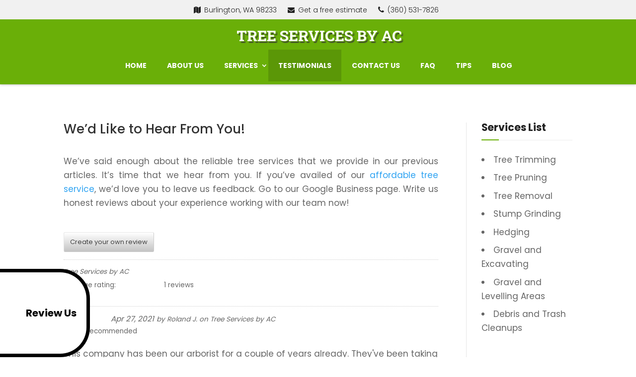

--- FILE ---
content_type: text/html
request_url: https://treeservicesbyac.com/testimonials/
body_size: 10053
content:
<!DOCTYPE html>
<!--[if IE 6]>
<html id="ie6" lang="en-US">
<![endif]--><!--[if IE 7]>
<html id="ie7" lang="en-US">
<![endif]--><!--[if IE 8]>
<html id="ie8" lang="en-US">
<![endif]--><!--[if !(IE 6) | !(IE 7) | !(IE 8)  ]><!--><html lang="en-US">
<!--<![endif]-->
<head>
	<meta charset="UTF-8">
			
	<meta http-equiv="X-UA-Compatible" content="IE=edge">
	<link rel="pingback" href="https://treeservicesbyac.com/xmlrpc.php">
	<link data-minify="1" rel="stylesheet" href="https://treeservicesbyac.com/wp-content/cache/min/1/wp-content/themes/Divi-child/css/font-awesome.min.css?ver=1725198143">
	
	 
	 

		<!--[if lt IE 9]>
	<script src="https://treeservicesbyac.com/wp-content/themes/Divi/js/html5.js" type="text/javascript"></script>
	<![endif]-->

	<script type="text/javascript">
		document.documentElement.className = 'js';
	</script>

	<meta name="robots" content="index, follow, max-image-preview:large, max-snippet:-1, max-video-preview:-1">

	<!-- This site is optimized with the Yoast SEO plugin v22.3 - https://yoast.com/wordpress/plugins/seo/ -->
	<title>Affordable Tree Service in Burlington, WA, 98233</title>
<link rel="stylesheet" href="https://fonts.googleapis.com/css?family=Roboto%20Slab%3A300%2C400%2C700%7CPoppins%3A300%2C400%2C500%2C700&#038;display=swap">
	<meta name="description" content="Tree Services by AC is your trusted provider for affordable tree service in Burlington, WA, 98233. Give us a call today!">
	<link rel="canonical" href="https://treeservicesbyac.com/testimonials/">
	<meta property="og:locale" content="en_US">
	<meta property="og:type" content="article">
	<meta property="og:title" content="Affordable Tree Service in Burlington, WA, 98233">
	<meta property="og:description" content="Tree Services by AC is your trusted provider for affordable tree service in Burlington, WA, 98233. Give us a call today!">
	<meta property="og:url" content="https://treeservicesbyac.com/testimonials/">
	<meta property="og:site_name" content="Tree Services by AC">
	<meta property="article:modified_time" content="2021-05-04T11:41:52+00:00">
	<meta name="twitter:card" content="summary_large_image">
	<meta name="twitter:label1" content="Est. reading time">
	<meta name="twitter:data1" content="3 minutes">
	<script type="application/ld+json" class="yoast-schema-graph">{"@context":"https://schema.org","@graph":[{"@type":"WebPage","@id":"https://treeservicesbyac.com/testimonials/","url":"https://treeservicesbyac.com/testimonials/","name":"Affordable Tree Service in Burlington, WA, 98233","isPartOf":{"@id":"https://treeservicesbyac.com/#website"},"datePublished":"2017-05-05T05:34:24+00:00","dateModified":"2021-05-04T11:41:52+00:00","description":"Tree Services by AC is your trusted provider for affordable tree service in Burlington, WA, 98233. Give us a call today!","breadcrumb":{"@id":"https://treeservicesbyac.com/testimonials/#breadcrumb"},"inLanguage":"en-US","potentialAction":[{"@type":"ReadAction","target":["https://treeservicesbyac.com/testimonials/"]}]},{"@type":"BreadcrumbList","@id":"https://treeservicesbyac.com/testimonials/#breadcrumb","itemListElement":[{"@type":"ListItem","position":1,"name":"Home","item":"https://treeservicesbyac.com/"},{"@type":"ListItem","position":2,"name":"We’d Like to Hear From You!"}]},{"@type":"WebSite","@id":"https://treeservicesbyac.com/#website","url":"https://treeservicesbyac.com/","name":"Tree Services by AC","description":"Call: (360) 531-7826","potentialAction":[{"@type":"SearchAction","target":{"@type":"EntryPoint","urlTemplate":"https://treeservicesbyac.com/?s={search_term_string}"},"query-input":"required name=search_term_string"}],"inLanguage":"en-US"}]}</script>
	<!-- / Yoast SEO plugin. -->


<link rel="amphtml" href="https://treeservicesbyac.com/testimonials/amp/">
<link href="https://fonts.gstatic.com/" crossorigin rel="preconnect">
<link rel="alternate" type="application/rss+xml" title="Tree Services by AC &raquo; Feed" href="https://treeservicesbyac.com/feed/">
<link rel="alternate" type="application/rss+xml" title="Tree Services by AC &raquo; Comments Feed" href="https://treeservicesbyac.com/comments/feed/">

<!-- Script --><!-- Google tag (gtag.js) -->
<script async src="https://www.googletagmanager.com/gtag/js?id=G-7DQPCC5QVX"></script>
<script>
  window.dataLayer = window.dataLayer || [];
  function gtag(){dataLayer.push(arguments);}
  gtag('js', new Date());

  gtag('config', 'G-7DQPCC5QVX');
</script>
<!-- Script -->

<style type="text/css">img.wp-smiley,
img.emoji {
	display: inline !important;
	border: none !important;
	box-shadow: none !important;
	height: 1em !important;
	width: 1em !important;
	margin: 0 0.07em !important;
	vertical-align: -0.1em !important;
	background: none !important;
	padding: 0 !important;
}</style>
	<link data-minify="1" rel="stylesheet" id="wp-customer-reviews-3-frontend-css" href="https://treeservicesbyac.com/wp-content/cache/min/1/wp-content/plugins/WP-Customer-Reviews/css/wp-customer-reviews-generated.css?ver=1725198143" type="text/css" media="all">
<link rel="stylesheet" id="wp-block-library-css" href="https://treeservicesbyac.com/wp-includes/css/dist/block-library/style.min.css?ver=6.3.5" type="text/css" media="all">
<style id="classic-theme-styles-inline-css" type="text/css">/*! This file is auto-generated */
.wp-block-button__link{color:#fff;background-color:#32373c;border-radius:9999px;box-shadow:none;text-decoration:none;padding:calc(.667em + 2px) calc(1.333em + 2px);font-size:1.125em}.wp-block-file__button{background:#32373c;color:#fff;text-decoration:none}</style>
<style id="global-styles-inline-css" type="text/css">body{--wp--preset--color--black: #000000;--wp--preset--color--cyan-bluish-gray: #abb8c3;--wp--preset--color--white: #ffffff;--wp--preset--color--pale-pink: #f78da7;--wp--preset--color--vivid-red: #cf2e2e;--wp--preset--color--luminous-vivid-orange: #ff6900;--wp--preset--color--luminous-vivid-amber: #fcb900;--wp--preset--color--light-green-cyan: #7bdcb5;--wp--preset--color--vivid-green-cyan: #00d084;--wp--preset--color--pale-cyan-blue: #8ed1fc;--wp--preset--color--vivid-cyan-blue: #0693e3;--wp--preset--color--vivid-purple: #9b51e0;--wp--preset--gradient--vivid-cyan-blue-to-vivid-purple: linear-gradient(135deg,rgba(6,147,227,1) 0%,rgb(155,81,224) 100%);--wp--preset--gradient--light-green-cyan-to-vivid-green-cyan: linear-gradient(135deg,rgb(122,220,180) 0%,rgb(0,208,130) 100%);--wp--preset--gradient--luminous-vivid-amber-to-luminous-vivid-orange: linear-gradient(135deg,rgba(252,185,0,1) 0%,rgba(255,105,0,1) 100%);--wp--preset--gradient--luminous-vivid-orange-to-vivid-red: linear-gradient(135deg,rgba(255,105,0,1) 0%,rgb(207,46,46) 100%);--wp--preset--gradient--very-light-gray-to-cyan-bluish-gray: linear-gradient(135deg,rgb(238,238,238) 0%,rgb(169,184,195) 100%);--wp--preset--gradient--cool-to-warm-spectrum: linear-gradient(135deg,rgb(74,234,220) 0%,rgb(151,120,209) 20%,rgb(207,42,186) 40%,rgb(238,44,130) 60%,rgb(251,105,98) 80%,rgb(254,248,76) 100%);--wp--preset--gradient--blush-light-purple: linear-gradient(135deg,rgb(255,206,236) 0%,rgb(152,150,240) 100%);--wp--preset--gradient--blush-bordeaux: linear-gradient(135deg,rgb(254,205,165) 0%,rgb(254,45,45) 50%,rgb(107,0,62) 100%);--wp--preset--gradient--luminous-dusk: linear-gradient(135deg,rgb(255,203,112) 0%,rgb(199,81,192) 50%,rgb(65,88,208) 100%);--wp--preset--gradient--pale-ocean: linear-gradient(135deg,rgb(255,245,203) 0%,rgb(182,227,212) 50%,rgb(51,167,181) 100%);--wp--preset--gradient--electric-grass: linear-gradient(135deg,rgb(202,248,128) 0%,rgb(113,206,126) 100%);--wp--preset--gradient--midnight: linear-gradient(135deg,rgb(2,3,129) 0%,rgb(40,116,252) 100%);--wp--preset--font-size--small: 13px;--wp--preset--font-size--medium: 20px;--wp--preset--font-size--large: 36px;--wp--preset--font-size--x-large: 42px;--wp--preset--spacing--20: 0.44rem;--wp--preset--spacing--30: 0.67rem;--wp--preset--spacing--40: 1rem;--wp--preset--spacing--50: 1.5rem;--wp--preset--spacing--60: 2.25rem;--wp--preset--spacing--70: 3.38rem;--wp--preset--spacing--80: 5.06rem;--wp--preset--shadow--natural: 6px 6px 9px rgba(0, 0, 0, 0.2);--wp--preset--shadow--deep: 12px 12px 50px rgba(0, 0, 0, 0.4);--wp--preset--shadow--sharp: 6px 6px 0px rgba(0, 0, 0, 0.2);--wp--preset--shadow--outlined: 6px 6px 0px -3px rgba(255, 255, 255, 1), 6px 6px rgba(0, 0, 0, 1);--wp--preset--shadow--crisp: 6px 6px 0px rgba(0, 0, 0, 1);}:where(.is-layout-flex){gap: 0.5em;}:where(.is-layout-grid){gap: 0.5em;}body .is-layout-flow > .alignleft{float: left;margin-inline-start: 0;margin-inline-end: 2em;}body .is-layout-flow > .alignright{float: right;margin-inline-start: 2em;margin-inline-end: 0;}body .is-layout-flow > .aligncenter{margin-left: auto !important;margin-right: auto !important;}body .is-layout-constrained > .alignleft{float: left;margin-inline-start: 0;margin-inline-end: 2em;}body .is-layout-constrained > .alignright{float: right;margin-inline-start: 2em;margin-inline-end: 0;}body .is-layout-constrained > .aligncenter{margin-left: auto !important;margin-right: auto !important;}body .is-layout-constrained > :where(:not(.alignleft):not(.alignright):not(.alignfull)){max-width: var(--wp--style--global--content-size);margin-left: auto !important;margin-right: auto !important;}body .is-layout-constrained > .alignwide{max-width: var(--wp--style--global--wide-size);}body .is-layout-flex{display: flex;}body .is-layout-flex{flex-wrap: wrap;align-items: center;}body .is-layout-flex > *{margin: 0;}body .is-layout-grid{display: grid;}body .is-layout-grid > *{margin: 0;}:where(.wp-block-columns.is-layout-flex){gap: 2em;}:where(.wp-block-columns.is-layout-grid){gap: 2em;}:where(.wp-block-post-template.is-layout-flex){gap: 1.25em;}:where(.wp-block-post-template.is-layout-grid){gap: 1.25em;}.has-black-color{color: var(--wp--preset--color--black) !important;}.has-cyan-bluish-gray-color{color: var(--wp--preset--color--cyan-bluish-gray) !important;}.has-white-color{color: var(--wp--preset--color--white) !important;}.has-pale-pink-color{color: var(--wp--preset--color--pale-pink) !important;}.has-vivid-red-color{color: var(--wp--preset--color--vivid-red) !important;}.has-luminous-vivid-orange-color{color: var(--wp--preset--color--luminous-vivid-orange) !important;}.has-luminous-vivid-amber-color{color: var(--wp--preset--color--luminous-vivid-amber) !important;}.has-light-green-cyan-color{color: var(--wp--preset--color--light-green-cyan) !important;}.has-vivid-green-cyan-color{color: var(--wp--preset--color--vivid-green-cyan) !important;}.has-pale-cyan-blue-color{color: var(--wp--preset--color--pale-cyan-blue) !important;}.has-vivid-cyan-blue-color{color: var(--wp--preset--color--vivid-cyan-blue) !important;}.has-vivid-purple-color{color: var(--wp--preset--color--vivid-purple) !important;}.has-black-background-color{background-color: var(--wp--preset--color--black) !important;}.has-cyan-bluish-gray-background-color{background-color: var(--wp--preset--color--cyan-bluish-gray) !important;}.has-white-background-color{background-color: var(--wp--preset--color--white) !important;}.has-pale-pink-background-color{background-color: var(--wp--preset--color--pale-pink) !important;}.has-vivid-red-background-color{background-color: var(--wp--preset--color--vivid-red) !important;}.has-luminous-vivid-orange-background-color{background-color: var(--wp--preset--color--luminous-vivid-orange) !important;}.has-luminous-vivid-amber-background-color{background-color: var(--wp--preset--color--luminous-vivid-amber) !important;}.has-light-green-cyan-background-color{background-color: var(--wp--preset--color--light-green-cyan) !important;}.has-vivid-green-cyan-background-color{background-color: var(--wp--preset--color--vivid-green-cyan) !important;}.has-pale-cyan-blue-background-color{background-color: var(--wp--preset--color--pale-cyan-blue) !important;}.has-vivid-cyan-blue-background-color{background-color: var(--wp--preset--color--vivid-cyan-blue) !important;}.has-vivid-purple-background-color{background-color: var(--wp--preset--color--vivid-purple) !important;}.has-black-border-color{border-color: var(--wp--preset--color--black) !important;}.has-cyan-bluish-gray-border-color{border-color: var(--wp--preset--color--cyan-bluish-gray) !important;}.has-white-border-color{border-color: var(--wp--preset--color--white) !important;}.has-pale-pink-border-color{border-color: var(--wp--preset--color--pale-pink) !important;}.has-vivid-red-border-color{border-color: var(--wp--preset--color--vivid-red) !important;}.has-luminous-vivid-orange-border-color{border-color: var(--wp--preset--color--luminous-vivid-orange) !important;}.has-luminous-vivid-amber-border-color{border-color: var(--wp--preset--color--luminous-vivid-amber) !important;}.has-light-green-cyan-border-color{border-color: var(--wp--preset--color--light-green-cyan) !important;}.has-vivid-green-cyan-border-color{border-color: var(--wp--preset--color--vivid-green-cyan) !important;}.has-pale-cyan-blue-border-color{border-color: var(--wp--preset--color--pale-cyan-blue) !important;}.has-vivid-cyan-blue-border-color{border-color: var(--wp--preset--color--vivid-cyan-blue) !important;}.has-vivid-purple-border-color{border-color: var(--wp--preset--color--vivid-purple) !important;}.has-vivid-cyan-blue-to-vivid-purple-gradient-background{background: var(--wp--preset--gradient--vivid-cyan-blue-to-vivid-purple) !important;}.has-light-green-cyan-to-vivid-green-cyan-gradient-background{background: var(--wp--preset--gradient--light-green-cyan-to-vivid-green-cyan) !important;}.has-luminous-vivid-amber-to-luminous-vivid-orange-gradient-background{background: var(--wp--preset--gradient--luminous-vivid-amber-to-luminous-vivid-orange) !important;}.has-luminous-vivid-orange-to-vivid-red-gradient-background{background: var(--wp--preset--gradient--luminous-vivid-orange-to-vivid-red) !important;}.has-very-light-gray-to-cyan-bluish-gray-gradient-background{background: var(--wp--preset--gradient--very-light-gray-to-cyan-bluish-gray) !important;}.has-cool-to-warm-spectrum-gradient-background{background: var(--wp--preset--gradient--cool-to-warm-spectrum) !important;}.has-blush-light-purple-gradient-background{background: var(--wp--preset--gradient--blush-light-purple) !important;}.has-blush-bordeaux-gradient-background{background: var(--wp--preset--gradient--blush-bordeaux) !important;}.has-luminous-dusk-gradient-background{background: var(--wp--preset--gradient--luminous-dusk) !important;}.has-pale-ocean-gradient-background{background: var(--wp--preset--gradient--pale-ocean) !important;}.has-electric-grass-gradient-background{background: var(--wp--preset--gradient--electric-grass) !important;}.has-midnight-gradient-background{background: var(--wp--preset--gradient--midnight) !important;}.has-small-font-size{font-size: var(--wp--preset--font-size--small) !important;}.has-medium-font-size{font-size: var(--wp--preset--font-size--medium) !important;}.has-large-font-size{font-size: var(--wp--preset--font-size--large) !important;}.has-x-large-font-size{font-size: var(--wp--preset--font-size--x-large) !important;}
.wp-block-navigation a:where(:not(.wp-element-button)){color: inherit;}
:where(.wp-block-post-template.is-layout-flex){gap: 1.25em;}:where(.wp-block-post-template.is-layout-grid){gap: 1.25em;}
:where(.wp-block-columns.is-layout-flex){gap: 2em;}:where(.wp-block-columns.is-layout-grid){gap: 2em;}
.wp-block-pullquote{font-size: 1.5em;line-height: 1.6;}</style>
<link data-minify="1" rel="stylesheet" id="ContactForm-css" href="https://treeservicesbyac.com/wp-content/cache/min/1/wp-content/plugins/Contact-Form-7/css/nap-style.css?ver=1725198143" type="text/css" media="all">
<link data-minify="1" rel="stylesheet" id="parent-style-css" href="https://treeservicesbyac.com/wp-content/cache/min/1/wp-content/themes/Divi/style.dev.css?ver=1725198144" type="text/css" media="all">
<link data-minify="1" rel="stylesheet" id="divi-style-css" href="https://treeservicesbyac.com/wp-content/cache/min/1/wp-content/themes/Divi-child/style.css?ver=1725198144" type="text/css" media="all">
<link data-minify="1" rel="stylesheet" id="et-shortcodes-responsive-css-css" href="https://treeservicesbyac.com/wp-content/cache/min/1/wp-content/themes/Divi/epanel/shortcodes/css/shortcodes_responsive.css?ver=1725198144" type="text/css" media="all">
<link data-minify="1" rel="stylesheet" id="magnific-popup-css" href="https://treeservicesbyac.com/wp-content/cache/min/1/wp-content/themes/Divi/includes/builder/styles/magnific_popup.css?ver=1725198144" type="text/css" media="all">
<link data-minify="1" rel="stylesheet" id="dashicons-css" href="https://treeservicesbyac.com/wp-content/cache/min/1/wp-includes/css/dashicons.min.css?ver=1725198144" type="text/css" media="all">
<script type="text/javascript" src="https://treeservicesbyac.com/wp-includes/js/jquery/jquery.min.js?ver=3.7.0" id="jquery-core-js"></script>
<script type="text/javascript" src="https://treeservicesbyac.com/wp-includes/js/jquery/jquery-migrate.min.js?ver=3.4.1" id="jquery-migrate-js"></script>
<script data-minify="1" type="text/javascript" src="https://treeservicesbyac.com/wp-content/cache/min/1/wp-content/plugins/WP-Customer-Reviews/js/wp-customer-reviews.js?ver=1725198144" id="wp-customer-reviews-3-frontend-js"></script>
<script data-minify="1" type="text/javascript" src="https://treeservicesbyac.com/wp-content/cache/min/1/wp-content/plugins/Contact-Form-7/js/submitter.js?ver=1725198144" id="ContactForm-js"></script>
<script data-minify="1" type="text/javascript" src="https://treeservicesbyac.com/wp-content/cache/min/1/wp-content/plugins/Contact-Form-7/js/lightbox.js?ver=1725198144" id="lightbox-js"></script>
<script data-minify="1" type="text/javascript" src="https://treeservicesbyac.com/wp-content/cache/min/1/wp-content/plugins/Contact-Form-7/js/datefix.js?ver=1725198145" id="datefix-js"></script>
<script type="text/javascript" src="https://treeservicesbyac.com/wp-content/themes/Divi/core/admin/js/es6-promise.auto.min.js?ver=6.3.5" id="es6-promise-js"></script>
<link rel="https://api.w.org/" href="https://treeservicesbyac.com/wp-json/">
<link rel="alternate" type="application/json" href="https://treeservicesbyac.com/wp-json/wp/v2/pages/43">
<link rel="EditURI" type="application/rsd+xml" title="RSD" href="https://treeservicesbyac.com/xmlrpc.php?rsd">

<link rel="shortlink" href="https://treeservicesbyac.com/?p=43">
<link rel="alternate" type="application/json+oembed" href="https://treeservicesbyac.com/wp-json/oembed/1.0/embed?url=http%3A%2F%2Fhttps://treeservicesbyac.com%2Ftestimonials%2F">
<link rel="alternate" type="text/xml+oembed" href="https://treeservicesbyac.com/wp-json/oembed/1.0/embed?url=http%3A%2F%2Fhttps://treeservicesbyac.com%2Ftestimonials%2F&#038;format=xml">
<style>#callnowbutton {display:none;} @media screen and (max-width:650px){#callnowbutton{position: fixed;right:10px;padding: 3px 30px;z-index: 9999;cursor: pointer;bottom: 10px;display: inline-block;background-color:#81d742;color: #fff;border-radius: 4px;text-decoration: none;border: none;transition: .3s;-webkit-transition: .3s;-moz-transition: .3s;-o-transition: .3s;-ms-transition: .3s;}}#callnowbutton:hover{opacity: 0.8;}</style>
    <script type="application/ld+json">
            {
                "@context": "http://schema.org",
                "@type": "LocalBusiness",
                "url": "https://treeservicesbyac.com",
                "logo": "https://treeservicesbyac.com/logo_img.jpeg",
                                    "hasMap": "https://maps.app.goo.gl/dgfeee2pzwPbkSRu7",
                                "email": "",
                "address": {
                    "@type": "PostalAddress",
                    "addressLocality": "Burlington",
                    "addressRegion": "WA",
                                        "postalCode":"98233"
                    
              },
                "description": "Call: (360) 531-7826",
                                    "name": "Tree Services by AC",
                                                "telephone": "(360) 531-7826",
                "openingHours":
                    [
                        "Mo 08:00-17:00",
                        "Tu 08:00-17:00",
                        "We 08:00-17:00",
                        "Th 08:00-17:00",
                        "Fr 08:00-17:00",
                        "Sa Closed",
                        "Su Closed"
                    ],
                                    "paymentAccepted": "Cash",
                                "image": "https://treeservicesbyac.com/logo_img.jpeg",
                "sameAs": [ 
                                        ""
                ]
            }

    </script>
    
<link rel="preload" as="font" href="https://treeservicesbyac.com/wp-content/themes/Divi/core/admin/fonts/modules.ttf" crossorigin>
<link rel="preload" as="font" href="https://treeservicesbyac.com/wp-content/plugins/Contact-Form-7/css/fonts/fontawesome-webfont.woff2?v=4.7.0" crossorigin>
<meta name="viewport" content="width=device-width, initial-scale=1.0, maximum-scale=1.0, user-scalable=0">
<link rel="canonical" href="https://treeservicesbyac.com/testimonials/">

<style id="et-divi-customizer-global-cached-inline-styles">.et_header_style_centered .mobile_nav .select_page,.et_header_style_split .mobile_nav .select_page,.et_nav_text_color_light #top-menu>li>a,.et_nav_text_color_dark #top-menu>li>a,#top-menu a,.et_mobile_menu li a,.et_nav_text_color_light .et_mobile_menu li a,.et_nav_text_color_dark .et_mobile_menu li a,#et_search_icon:before,.et_search_form_container input,span.et_close_search_field:after,#et-top-navigation .et-cart-info{color:#ffffff}.et_search_form_container input::-moz-placeholder{color:#ffffff}.et_search_form_container input::-webkit-input-placeholder{color:#ffffff}.et_search_form_container input:-ms-input-placeholder{color:#ffffff}#top-menu li a,.et_search_form_container input{font-weight:bold;font-style:normal;text-transform:none;text-decoration:none}.et_search_form_container input::-moz-placeholder{font-weight:bold;font-style:normal;text-transform:none;text-decoration:none}.et_search_form_container input::-webkit-input-placeholder{font-weight:bold;font-style:normal;text-transform:none;text-decoration:none}.et_search_form_container input:-ms-input-placeholder{font-weight:bold;font-style:normal;text-transform:none;text-decoration:none}#top-menu li.current-menu-ancestor>a,#top-menu li.current-menu-item>a,.et_color_scheme_red #top-menu li.current-menu-ancestor>a,.et_color_scheme_red #top-menu li.current-menu-item>a,.et_color_scheme_pink #top-menu li.current-menu-ancestor>a,.et_color_scheme_pink #top-menu li.current-menu-item>a,.et_color_scheme_orange #top-menu li.current-menu-ancestor>a,.et_color_scheme_orange #top-menu li.current-menu-item>a,.et_color_scheme_green #top-menu li.current-menu-ancestor>a,.et_color_scheme_green #top-menu li.current-menu-item>a{color:#ffffff}#footer-widgets .footer-widget a,#footer-widgets .footer-widget li a,#footer-widgets .footer-widget li a:hover{color:#ffffff}.footer-widget{color:#ffffff}.et_slide_in_menu_container,.et_slide_in_menu_container .et-search-field{letter-spacing:px}.et_slide_in_menu_container .et-search-field::-moz-placeholder{letter-spacing:px}.et_slide_in_menu_container .et-search-field::-webkit-input-placeholder{letter-spacing:px}.et_slide_in_menu_container .et-search-field:-ms-input-placeholder{letter-spacing:px}@media only screen and (min-width:981px){#logo{max-height:100%}.et_pb_svg_logo #logo{height:100%}.et_header_style_centered.et_hide_primary_logo #main-header:not(.et-fixed-header) .logo_container,.et_header_style_centered.et_hide_fixed_logo #main-header.et-fixed-header .logo_container{height:11.88px}.et-fixed-header #top-menu a,.et-fixed-header #et_search_icon:before,.et-fixed-header #et_top_search .et-search-form input,.et-fixed-header .et_search_form_container input,.et-fixed-header .et_close_search_field:after,.et-fixed-header #et-top-navigation .et-cart-info{color:#ffffff!important}.et-fixed-header .et_search_form_container input::-moz-placeholder{color:#ffffff!important}.et-fixed-header .et_search_form_container input::-webkit-input-placeholder{color:#ffffff!important}.et-fixed-header .et_search_form_container input:-ms-input-placeholder{color:#ffffff!important}.et-fixed-header #top-menu li.current-menu-ancestor>a,.et-fixed-header #top-menu li.current-menu-item>a{color:#ffffff!important}}@media only screen and (min-width:1350px){.et_pb_row{padding:27px 0}.et_pb_section{padding:54px 0}.single.et_pb_pagebuilder_layout.et_full_width_page .et_post_meta_wrapper{padding-top:81px}.et_pb_fullwidth_section{padding:0}}</style>
<noscript><style id="rocket-lazyload-nojs-css">.rll-youtube-player, [data-lazy-src]{display:none !important;}</style></noscript>
</head>
<body class="page-template-default page page-id-43 et_pb_button_helper_class et_fixed_nav et_show_nav et_primary_nav_dropdown_animation_expand et_secondary_nav_dropdown_animation_fade et_header_style_left et_pb_footer_columns3 et_cover_background et_pb_gutter et_pb_gutters3 et_pb_pagebuilder_layout et_no_sidebar et_divi_theme et-db">
	<div id="page-container">

	
	
		<header id="main-header" data-height-onload="66">
			<div class="contact-info">
				<div class="container clearfix">
					<span><i class="fa fa-map"></i>Burlington, WA 98233</span>
					<a href="https://treeservicesbyac.com/#contact-section" class="email-us"><i class="fa fa-envelope"></i>Get a free estimate</a>
					<a href="tel:(360) 531-7826"><i class="fa fa-phone"></i>(360) 531-7826</a>
				</div>
			</div>
			<div class="container clearfix et_menu_container">
								<div class="logo_container">
					<span class="logo_helper"></span>
											<a href="https://treeservicesbyac.com/" class="text-logo">
							<span data-height-percentage="100">Tree Services by AC</span>
						</a>
									</div>
				<div id="et-top-navigation" data-height="66" data-fixed-height="40">
											<nav id="top-menu-nav">
						<ul id="top-menu" class="nav">
<li id="menu-item-53" class="menu-item menu-item-type-post_type menu-item-object-page menu-item-home menu-item-53"><a href="https://treeservicesbyac.com/">Home</a></li>
<li id="menu-item-698" class="menu-item menu-item-type-post_type menu-item-object-page menu-item-698"><a href="https://treeservicesbyac.com/about/">About Us</a></li>
<li id="menu-item-896" class="menu-item menu-item-type-custom menu-item-object-custom menu-item-has-children menu-item-896">
<a>Services</a>
<ul class="sub-menu">
	<li id="menu-item-897" class="menu-item menu-item-type-post_type menu-item-object-page menu-item-897"><a href="https://treeservicesbyac.com/tree-trimming-burlington-wa/">Tree Trimming</a></li>
	<li id="menu-item-904" class="menu-item menu-item-type-post_type menu-item-object-page menu-item-904"><a href="https://treeservicesbyac.com/tree-removal-burlington-wa/">Tree Removal</a></li>
	<li id="menu-item-907" class="menu-item menu-item-type-post_type menu-item-object-page menu-item-907"><a href="https://treeservicesbyac.com/affordable-tree-service-burlington-wa/">Tree Pruning</a></li>
	<li id="menu-item-960" class="menu-item menu-item-type-post_type menu-item-object-page menu-item-960"><a href="https://treeservicesbyac.com/tree-stump-grinding-burlington-wa/">Stump Grinding</a></li>
</ul>
</li>
<li id="menu-item-712" class="menu-item menu-item-type-post_type menu-item-object-page current-menu-item page_item page-item-43 current_page_item menu-item-712"><a href="https://treeservicesbyac.com/testimonials/" aria-current="page">Testimonials</a></li>
<li id="menu-item-713" class="menu-item menu-item-type-post_type menu-item-object-page menu-item-713"><a href="https://treeservicesbyac.com/contact/">Contact us</a></li>
<li id="menu-item-899" class="menu-item menu-item-type-custom menu-item-object-custom menu-item-899"><a href="https://treeservicesbyac.com/faq">FAQ</a></li>
<li id="menu-item-928" class="menu-item menu-item-type-post_type menu-item-object-page menu-item-928"><a href="https://treeservicesbyac.com/tips/">Tips</a></li>
<li id="menu-item-970" class="menu-item menu-item-type-post_type menu-item-object-page menu-item-970"><a href="https://treeservicesbyac.com/blog/">Blog</a></li>
</ul>						</nav>
					
					
					
					
					<div id="et_mobile_nav_menu">
				<div class="mobile_nav closed">
					<span class="select_page">Select Page</span>
					<span class="mobile_menu_bar mobile_menu_bar_toggle"></span>
				</div>
			</div>				</div> <!-- #et-top-navigation -->
			</div> <!-- .container -->
			<div class="et_search_outer">
				<div class="container et_search_form_container">
					<form role="search" method="get" class="et-search-form" action="https://treeservicesbyac.com/">
					<input type="search" class="et-search-field" placeholder="Search &hellip;" value="" name="s" title="Search for:">					</form>
					<span class="et_close_search_field"></span>
				</div>
			</div>
		</header> <!-- #main-header -->
<script>
if ( jQuery("header img#logo").length > 0 )	jQuery("body").addClass("image-logo");
</script>
		<div id="et-main-area">
<div id="main-content">


			
				<article id="post-43" class="post-43 page type-page status-publish hentry">

				
					<div class="entry-content">
					<div id="et-boc" class="et-boc">
			
		<div class="et-l et-l--post">
			<div class="et_builder_inner_content et_pb_gutters3">
<div class="et_pb_section et_pb_section_0 et_section_regular">
				
				
				
				
					<div class="et_pb_row et_pb_row_0">
				<div class="et_pb_column et_pb_column_3_4 et_pb_column_0  et_pb_css_mix_blend_mode_passthrough">
				
				
				<div class="et_pb_module et_pb_post_title et_pb_post_title_0 et_pb_bg_layout_light  et_pb_text_align_left">
				
				
				
				<div class="et_pb_title_container">
					<h1 class="entry-title">We’d Like to Hear From You!</h1>
				</div>
				
			</div>
<div class="et_pb_module et_pb_text et_pb_text_0  et_pb_text_align_left et_pb_bg_layout_light">
				
				
				<div class="et_pb_text_inner"><p style="text-align: justify;">We&#8217;ve said enough about the reliable tree services that we provide in our previous articles. It&#8217;s time that we hear from you. If you&#8217;ve availed of our <a href="https://treeservicesbyac.com/" title="Affordable tree service by Tree Services by AC">affordable tree service</a>, we&#8217;d love you to leave us feedback. Go to our Google Business page. Write us honest reviews about your experience working with our team now!</p></div>
			</div> <!-- .et_pb_text --><div class="et_pb_module et_pb_text et_pb_text_1  et_pb_text_align_left et_pb_bg_layout_light">
				
				
				<div class="et_pb_text_inner">
<p>
</p>
<div data-wpcr3-content="43"><div class="wpcr3_respond_1 wpcr3_in_content" data-ajaxurl='["|wp-admin|admin-ajax","php?action=wpcr3-ajax"]' data-on-postid="43" data-postid="43">
<div class="wpcr3_respond_2"><div class="wpcr3_div_2"><table class="wpcr3_table_2"><tbody>
<tr><td colspan="2"><div class="wpcr3_leave_text">Submit your review</div></td></tr>
<tr class="wpcr3_review_form_text_field">
<td><label for="wpcr3_fname" class="comment-field">Name: </label></td>
<td><input maxlength="150" class="text-input wpcr3_required" type="text" id="wpcr3_fname" name="wpcr3_fname" value=""></td>
</tr>
<tr class="wpcr3_review_form_text_field">
<td><label for="wpcr3_ftitle" class="comment-field">Review Title: </label></td>
<td><input maxlength="150" class="text-input " type="text" id="wpcr3_ftitle" name="wpcr3_ftitle" value=""></td>
</tr>
<tr class="wpcr3_review_form_rating_field">
<td><label for="id_wpcr3_frating" class="comment-field">Rating: </label></td>
<td>
<div class="wpcr3_rating_stars"><div class="wpcr3_rating_style1">
<div class="wpcr3_rating_style1_status"><div class="wpcr3_rating_style1_score">
<div class="wpcr3_rating_style1_score1">1</div>
<div class="wpcr3_rating_style1_score2">2</div>
<div class="wpcr3_rating_style1_score3">3</div>
<div class="wpcr3_rating_style1_score4">4</div>
<div class="wpcr3_rating_style1_score5">5</div>
</div></div>
<div class="wpcr3_rating_style1_base wpcr3_hide"><div class="wpcr3_rating_style1_average" style="width:0%;"></div></div>
</div></div>
<input style="display:none;" type="hidden" class="wpcr3_required wpcr3_frating" id="id_wpcr3_frating" name="wpcr3_frating">
</td>
</tr>
<tr class="wpcr3_review_form_review_field_label"><td colspan="2"><label for="id_wpcr3_ftext" class="comment-field">Review: </label></td></tr>
<tr class="wpcr3_review_form_review_field_textarea"><td colspan="2"><textarea class="wpcr3_required wpcr3_ftext" id="id_wpcr3_ftext" name="wpcr3_ftext" rows="8" cols="50"></textarea></td></tr>
<tr><td colspan="2" class="wpcr3_check_confirm">
<div class="wpcr3_clear"></div>
<input type="hidden" name="wpcr3_postid" value="43"><input type="text" class="wpcr3_fakehide wpcr3_fake_website" name="website"><input type="text" class="wpcr3_fakehide wpcr3_fake_url" name="url"><input type="checkbox" class="wpcr3_fakehide wpcr3_fconfirm1" name="wpcr3_fconfirm1" value="1"><label><input type="checkbox" name="wpcr3_fconfirm2" class="wpcr3_fconfirm2" value="1">&nbsp; Check this box to confirm you are human.</label><input type="checkbox" class="wpcr3_fakehide wpcr3_fconfirm3" name="wpcr3_fconfirm3" checked value="1">
</td></tr>
<tr><td colspan="2">
<div class="wpcr3_button_1 wpcr3_submit_btn">Submit</div>&nbsp;&nbsp;&nbsp;&nbsp;&nbsp;<div class="wpcr3_button_1 wpcr3_cancel_btn">Cancel</div>
</td></tr>
</tbody></table></div></div>
<div class="wpcr3_clear wpcr3_pb5"></div>
<div class="wpcr3_respond_3">
<p></p>
<div class="wpcr3_button_1 wpcr3_show_btn">Create your own review</div>
</div>
<div class="wpcr3_dotline"></div>
<div class="wpcr3_reviews_holder"><div class="wpcr3_review_item"><div class="wpcr3_item wpcr3_business" itemscope itemtype="http://schema.org/LocalBusiness">
<div class="wpcr3_item_name">Tree Services by AC</div>
<meta itemprop="name" content="Tree Services by AC">
<meta itemprop="url" content="https://treeservicesbyac.com">
<meta itemprop="image" content="https://treeservicesbyac.com/wp-content/plugins/WP-Customer-Reviews/img/profile-image.png">
<div class="wpcr3_aggregateRating" itemprop="aggregateRating" itemscope itemtype="http://schema.org/AggregateRating">
<meta itemprop="bestRating" content="5">
<meta itemprop="worstRating" content="1">
<meta itemprop="ratingValue" content="5">
<meta itemprop="reviewCount" content="1">
<span class="wpcr3_aggregateRating_overallText">Average rating: </span>&nbsp;<div class="wpcr3_aggregateRating_ratingValue"><div class="wpcr3_rating_style1"><div class="wpcr3_rating_style1_base "><div class="wpcr3_rating_style1_average" style="width:100%;"></div></div></div></div>&nbsp;<span class="wpcr3_aggregateRating_reviewCount">1 reviews</span>
</div>
<div class="wpcr3_dotline"></div>
<div id="wpcr3_id_855" class="wpcr3_review" itemprop="review" itemscope itemtype="http://schema.org/Review">
<meta itemprop="author" content="Roland J.">
<div class="wpcr3_hide" itemprop="reviewRating" itemscope itemtype="http://schema.org/Rating">
<meta itemprop="bestRating" content="5">
<meta itemprop="worstRating" content="1">
<meta itemprop="ratingValue" content="5">
</div>
<div class="wpcr3_review_ratingValue"><div class="wpcr3_rating_style1"><div class="wpcr3_rating_style1_base "><div class="wpcr3_rating_style1_average" style="width:100%;"></div></div></div></div>
<div class="wpcr3_review_datePublished" itemprop="datePublished">Apr 27, 2021</div> <div class="wpcr3_review_author">by <span class="wpcr3_caps">Roland J.</span> on <span class="wpcr3_item_name">Tree Services by AC</span>
</div>
<div class="wpcr3_clear"></div>
<div class="wpcr3_review_title wpcr3_caps">Highly Recommended</div>
<div class="wpcr3_clear"></div>
<blockquote class="wpcr3_content" itemprop="reviewBody"><p>This company has been our arborist for a couple of years already. They've been taking care of our lawn too. Just recently, we've availed of their tree stump grinding services. They're really so good in everything that they do. We're so glad to have found an arborist that we can easily call whenever we need tree services. We'd like to share that convenience with you too. Hire them also and see for yourself what this is about!</p></blockquote>
</div>
</div></div></div>
</div></div>
</div>
			</div> <!-- .et_pb_text -->
			</div> <!-- .et_pb_column --><div class="et_pb_column et_pb_column_1_4 et_pb_column_1  et_pb_css_mix_blend_mode_passthrough et-last-child">
				
				
				<div class="et_pb_module et_pb_sidebar_0 et_pb_widget_area clearfix et_pb_widget_area_right et_pb_bg_layout_light">
				
				
				<div id="text-3" class="et_pb_widget widget_text">
<h4 class="widgettitle">Services List</h4>			<div class="textwidget"><ul id="servcss">
<li>Tree Trimming</li>
<li>Tree Pruning</li>
<li>Tree Removal</li>
<li>Stump Grinding</li>
<li>Hedging</li>
<li>Gravel and Excavating</li>
<li>Gravel and Levelling Areas</li>
<li>Debris and Trash Cleanups</li>
</ul></div>
		</div> <!-- end .et_pb_widget -->
			</div> <!-- .et_pb_widget_area -->
			</div> <!-- .et_pb_column -->
				
				
			</div> <!-- .et_pb_row -->
				
				
			</div> <!-- .et_pb_section -->		</div>
<!-- .et_builder_inner_content -->
	</div>
<!-- .et-l -->
	
			
		</div>
<!-- #et-boc -->
							</div> <!-- .entry-content -->

				
				</article> <!-- .et_pb_post -->

			

</div> <!-- #main-content -->


			<footer id="main-footer">
				
<div class="container">
    <div id="footer-widgets" class="clearfix">
		<div class="footer-widget">
<div id="text-8" class="fwidget et_pb_widget widget_text">
<h4 class="title">Working Hours</h4>			<div class="textwidget"><table class="openinghours">
<tr>
<td>Monday</td>
<td>8:00am to 5:00pm</td>
</tr>
<tr>
<td>Tuesday</td>
<td>8:00am to 5:00pm</td>
</tr>
<tr>
<td>Wednesday</td>
<td>8:00am to 5:00pm</td>
</tr>
<tr>
<td>Thursday</td>
<td>8:00am to 5:00pm</td>
</tr>
<tr>
<td>Friday</td>
<td>8:00am to 5:00pm</td>
</tr>
<tr id="closed-day">
<td>Saturday</td>
<td>Closed</td>
</tr>
<tr id="current-day">
<td>Sunday</td>
<td>Closed</td>
</tr>
</table></div>
		</div> <!-- end .fwidget -->
</div> <!-- end .footer-widget --><div class="footer-widget">
<div id="text-5" class="fwidget et_pb_widget widget_text">
<h4 class="title">Contact</h4>			<div class="textwidget">
<strong>Tree Services by AC</strong><br>Burlington, WA 98233<br>Phone: (360) 531-7826
</div>
		</div> <!-- end .fwidget -->
</div> <!-- end .footer-widget --><div class="footer-widget">
<div id="text-7" class="fwidget et_pb_widget widget_text">
<h4 class="title">Payment Accepted</h4>			<div class="textwidget"><div class="paymentsbox"><div class="paymentType">
<img title="cash payment accepted" alt="cash" src="data:image/svg+xml,%3Csvg%20xmlns='http://www.w3.org/2000/svg'%20viewBox='0%200%2050%2033'%3E%3C/svg%3E" width="50" height="33" data-lazy-src="https://treeservicesbyac.com/wp-content/plugins/Contact-Form-7/images/cash.jpg"><noscript><img title="cash payment accepted" alt="cash" src="https://treeservicesbyac.com/wp-content/plugins/Contact-Form-7/images/cash.jpg" width="50" height="33"></noscript>
</div></div></div>
		</div> <!-- end .fwidget --><div id="text-9" class="fwidget et_pb_widget widget_text">			<div class="textwidget">
<h4 id="nap-footer-icons"></h4>
<div id="social-icons"><span><link href="https://treeservicesbyac.com/">
<a class="social-icon google-Circle-Shadow  socials-on" href="https://maps.app.goo.gl/dgfeee2pzwPbkSRu7" title="Check company profile on google" target="_blank" rel="noopener">google</a></span></div>
</div>
		</div> <!-- end .fwidget -->
</div> <!-- end .footer-widget -->    </div> <!-- #footer-widgets -->
</div>    <!-- .container -->

		
				<div id="footer-bottom">
					<div class="container clearfix">
                        <center>
                        	<div>
     							<strong><span>Tree Services by AC</span></strong> | 
								<span>
      								<span>Burlington</span>, 
      								<abbr>WA</abbr>  
      								<span>98233</span>
								</span><br>
								For more information, call 
								<span>(360) 531-7826</span>
							</div>
						</center>
					</div>	<!-- .container -->
				</div>
		<a target="_blank" rel="nofollow" href="https://search.google.com/local/writereview?placeid=ChIJGaMXOoJCcygR_eLE0F0RZGA" class="listing-rev-btn listing-rev-color"><i class="fa fa-google" aria-hidden="true"></i> <img src="data:image/svg+xml,%3Csvg%20xmlns='http://www.w3.org/2000/svg'%20viewBox='0%200%200%200'%3E%3C/svg%3E" data-lazy-src="https://treeservicesbyac.com/wp-content/plugins/Contact-Form-7/images/logo-google.png"><noscript><img src="https://treeservicesbyac.com/wp-content/plugins/Contact-Form-7/images/logo-google.png"></noscript>Review Us</a></footer> <!-- #main-footer -->
		</div> <!-- #et-main-area -->


	</div> <!-- #page-container -->

	<a href="tel:3605317826" id="callnowbutton" alt="Phone button"><i style="font-size: 2em;" class="fa fa-mobile" aria-hidden="true"></i></a>    <script type="text/javascript">
        var nap_social_networks = document.getElementById("nap-footer-icons");

        if (typeof (nap_social_networks) != 'undefined' && nap_social_networks != null) {

            if (document.getElementsByClassName("socials-on").length > 0) {
                nap_social_networks.innerHTML = "Social Networks";
                nap_social_networks.style.visibility = "visible";
            } else {
                nap_social_networks.style.visibility = "hidden";
                nap_social_networks.innerHTML = "";
            }
        } else {
            console.log('%c Social Title HTML is not added in the widget!', 'background: #222; color: #bada55');
        }
    </script>
<link data-minify="1" rel="stylesheet" id="font-icons-css" href="https://treeservicesbyac.com/wp-content/cache/min/1/wp-content/plugins/Contact-Form-7/css/css/font-awesome.min.css?ver=1725198144" type="text/css" media="all">
<link data-minify="1" rel="stylesheet" id="font-icons-v6-css" href="https://treeservicesbyac.com/wp-content/cache/min/1/wp-content/plugins/Contact-Form-7/css/css/brands.min.css?ver=1725198144" type="text/css" media="all">
<script data-minify="1" type="text/javascript" src="https://treeservicesbyac.com/wp-content/cache/min/1/wp-content/themes/Divi/includes/builder/frontend-builder/build/frontend-builder-global-functions.js?ver=1725198145" id="et-builder-modules-global-functions-script-js"></script>
<script type="text/javascript" src="https://treeservicesbyac.com/wp-content/themes/Divi/includes/builder/scripts/ext/jquery.mobile.custom.min.js?ver=4.4.3" id="et-jquery-touch-mobile-js"></script>
<script type="text/javascript" id="divi-custom-script-js-extra">
/* <![CDATA[ */
var DIVI = {"item_count":"%d Item","items_count":"%d Items"};
/* ]]> */
</script>
<script data-minify="1" type="text/javascript" src="https://treeservicesbyac.com/wp-content/cache/min/1/wp-content/themes/Divi/js/custom.js?ver=1725198145" id="divi-custom-script-js"></script>
<script data-minify="1" type="text/javascript" src="https://treeservicesbyac.com/wp-content/cache/min/1/wp-content/themes/Divi/includes/builder/scripts/ext/jquery.fitvids.js?ver=1725198145" id="divi-fitvids-js"></script>
<script type="text/javascript" src="https://treeservicesbyac.com/wp-content/themes/Divi/includes/builder/scripts/ext/waypoints.min.js?ver=4.4.3" id="waypoints-js"></script>
<script data-minify="1" type="text/javascript" src="https://treeservicesbyac.com/wp-content/cache/min/1/wp-content/themes/Divi/includes/builder/scripts/ext/jquery.magnific-popup.js?ver=1725198146" id="magnific-popup-js"></script>
<script type="text/javascript" id="et-builder-modules-script-js-extra">
/* <![CDATA[ */
var et_frontend_scripts = {"builderCssContainerPrefix":"#et-boc","builderCssLayoutPrefix":"#et-boc .et-l"};
var et_pb_custom = {"ajaxurl":"https:\/\/treeservicesbyac.com\/wp-admin\/admin-ajax.php","images_uri":"https:\/\/treeservicesbyac.com\/wp-content\/themes\/Divi\/images","builder_images_uri":"https:\/\/treeservicesbyac.com\/wp-content\/themes\/Divi\/includes\/builder\/images","et_frontend_nonce":"46cee32327","subscription_failed":"Please, check the fields below to make sure you entered the correct information.","et_ab_log_nonce":"4c3c653ea9","fill_message":"Please, fill in the following fields:","contact_error_message":"Please, fix the following errors:","invalid":"Invalid email","captcha":"Captcha","prev":"Prev","previous":"Previous","next":"Next","wrong_captcha":"You entered the wrong number in captcha.","wrong_checkbox":"Checkbox","ignore_waypoints":"no","is_divi_theme_used":"1","widget_search_selector":".widget_search","ab_tests":[],"is_ab_testing_active":"","page_id":"43","unique_test_id":"","ab_bounce_rate":"5","is_cache_plugin_active":"yes","is_shortcode_tracking":"","tinymce_uri":""};
var et_pb_box_shadow_elements = [];
var et_pb_motion_elements = {"desktop":[],"tablet":[],"phone":[]};
/* ]]> */
</script>
<script data-minify="1" type="text/javascript" src="https://treeservicesbyac.com/wp-content/cache/min/1/wp-content/themes/Divi/includes/builder/frontend-builder/build/frontend-builder-scripts.js?ver=1725198146" id="et-builder-modules-script-js"></script>
<script data-minify="1" type="text/javascript" src="https://treeservicesbyac.com/wp-content/cache/min/1/wp-content/themes/Divi/core/admin/js/common.js?ver=1725198146" id="et-core-common-js"></script>
<script>window.lazyLoadOptions={elements_selector:"img[data-lazy-src],.rocket-lazyload,iframe[data-lazy-src]",data_src:"lazy-src",data_srcset:"lazy-srcset",data_sizes:"lazy-sizes",class_loading:"lazyloading",class_loaded:"lazyloaded",threshold:300,callback_loaded:function(element){if(element.tagName==="IFRAME"&&element.dataset.rocketLazyload=="fitvidscompatible"){if(element.classList.contains("lazyloaded")){if(typeof window.jQuery!="undefined"){if(jQuery.fn.fitVids){jQuery(element).parent().fitVids()}}}}}};window.addEventListener('LazyLoad::Initialized',function(e){var lazyLoadInstance=e.detail.instance;if(window.MutationObserver){var observer=new MutationObserver(function(mutations){var image_count=0;var iframe_count=0;var rocketlazy_count=0;mutations.forEach(function(mutation){for(i=0;i<mutation.addedNodes.length;i++){if(typeof mutation.addedNodes[i].getElementsByTagName!=='function'){continue}
if(typeof mutation.addedNodes[i].getElementsByClassName!=='function'){continue}
images=mutation.addedNodes[i].getElementsByTagName('img');is_image=mutation.addedNodes[i].tagName=="IMG";iframes=mutation.addedNodes[i].getElementsByTagName('iframe');is_iframe=mutation.addedNodes[i].tagName=="IFRAME";rocket_lazy=mutation.addedNodes[i].getElementsByClassName('rocket-lazyload');image_count+=images.length;iframe_count+=iframes.length;rocketlazy_count+=rocket_lazy.length;if(is_image){image_count+=1}
if(is_iframe){iframe_count+=1}}});if(image_count>0||iframe_count>0||rocketlazy_count>0){lazyLoadInstance.update()}});var b=document.getElementsByTagName("body")[0];var config={childList:!0,subtree:!0};observer.observe(b,config)}},!1)</script><script data-no-minify="1" async src="https://treeservicesbyac.com/wp-content/plugins/wp-rocket/assets/js/lazyload/16.1/lazyload.min.js"></script>
</body>

<!-- This website is like a Rocket, isn't it? Performance optimized by WP Rocket. Learn more: https://wp-rocket.me -->
</html>

--- FILE ---
content_type: text/css
request_url: https://treeservicesbyac.com/wp-content/cache/min/1/wp-content/plugins/Contact-Form-7/css/nap-style.css?ver=1725198143
body_size: 3533
content:
#navbut,.hours img,.localDirs,.paymentType,svg{float:left}#ssi-contact-form #ssi-close-x:hover,#submitter:hover,.reviewButton{cursor:pointer}#button,.hours,.openinghours{text-align:center}#button,.hours,.hours p{text-shadow:1px 0 2px #000;filter:dropshadow(color=#000,offx=1,offy=0)}#contact,#message,#social-icons,.hours,.openinghours{width:100%}#social-icons,#social-icons-big,#social-icons-mid,#social-icons-xl{margin:10px auto;text-align:center;position:relative;z-index:1}a.social-icon,a.social-icon-big,a.social-icon-sml{-moz-transition:background-position .25s;-webkit-transition:background-position .25s;-o-transition:background-position .25s;-ms-transition:background-position .25s;transition:background-position .25s}#button,.hours{text-decoration:none}address{margin:0!important}#navbut{display:block;padding:10px;margin:0 10px}svg{clear:both;margin-right:10px}#button{height:36px;font-size:30px;padding:1%;color:#fff;-webkit-border-radius:5px;border-radius:5px}.button-blue{border:1px solid #08144d;background:-webkit-gradient(linear,left top,left bottom,color-stop(0,#0d46a5),color-stop(1,#08144d));background:-webkit-linear-gradient(#0d46a5,#08144d);background:-moz-linear-gradient(#0d46a5,#08144d);background:-o-linear-gradient(#0d46a5,#08144d);background:-ms-linear-gradient(#0d46a5,#08144d);background:linear-gradient(#0d46a5,#08144d)}.button-blue:hover{background:-webkit-gradient(linear,left top,left bottom,color-stop(1,#0d46a5),color-stop(0,#08144d));background:-webkit-linear-gradient(#08144d,#0d46a5);background:-moz-linear-gradient(#08144d,#0d46a5);background:-o-linear-gradient(#08144d,#0d46a5);background:-ms-linear-gradient(#08144d,#0d46a5);background:linear-gradient(#08144d,#0d46a5)}.button-red{border:1px solid #130505;background:-webkit-gradient(linear,left top,left bottom,color-stop(1,#130505),color-stop(.01,#dd1d20));background:-webkit-linear-gradient(top,#dd1d20 1%,#130505 100%);background:-moz-linear-gradient(top,#dd1d20 1%,#130505 100%);background:-o-linear-gradient(top,#dd1d20 1%,#130505 100%);background:-ms-linear-gradient(top,#dd1d20 1%,#130505 100%);background:linear-gradient(to bottom,#dd1d20 1%,#130505 100%)}.button-red:hover{background:-webkit-gradient(linear,left top,left bottom,color-stop(1,#dd1d20),color-stop(0,#130505));background:-webkit-linear-gradient(#130505,#dd1d20);background:-moz-linear-gradient(#130505,#dd1d20);background:-o-linear-gradient(#130505,#dd1d20);background:-ms-linear-gradient(#130505,#dd1d20);background:linear-gradient(#130505,#dd1d20)}.button-green{border:1px solid #001a07;background:-webkit-gradient(linear,left top,left bottom,color-stop(0,#078301),color-stop(1,#001a07));background:-webkit-linear-gradient(#078301,#001a07);background:-moz-linear-gradient(#078301,#001a07);background:-o-linear-gradient(#078301,#001a07);background:-ms-linear-gradient(#078301,#001a07);background:linear-gradient(#078301,#001a07)}.button-green:hover{background:-webkit-gradient(linear,left top,left bottom,color-stop(1,#078301),color-stop(0,#001a07));background:-webkit-linear-gradient(#001a07,#078301);background:-moz-linear-gradient(#001a07,#078301);background:-o-linear-gradient(#001a07,#078301);background:-ms-linear-gradient(#001a07,#078301);background:linear-gradient(#001a07,#078301)}.button-yellow{border:1px solid #805d00;background:-webkit-gradient(linear,left top,left bottom,color-stop(0,#ffe400),color-stop(1,#805d00));background:-webkit-linear-gradient(#ffe400,#805d00);background:-moz-linear-gradient(#ffe400,#805d00);background:-o-linear-gradient(#ffe400,#805d00);background:-ms-linear-gradient(#ffe400,#805d00);background:linear-gradient(#ffe400,#805d00)}.button-yellow:hover{background:-webkit-gradient(linear,left top,left bottom,color-stop(1,#ffe400),color-stop(0,#805d00));background:-webkit-linear-gradient(#805d00,#ffe400);background:-moz-linear-gradient(#805d00,#ffe400);background:-o-linear-gradient(#805d00,#ffe400);background:-ms-linear-gradient(#805d00,#ffe400);background:linear-gradient(#805d00,#ffe400)}.button-orange{border:1px solid #cd3600;background:-webkit-gradient(linear,left top,left bottom,color-stop(1,#cd3600),color-stop(0,#ff9c00));background:-webkit-linear-gradient(#ff9c00,#cd3600);background:-moz-linear-gradient(#ff9c00,#cd3600);background:-o-linear-gradient(#ff9c00,#cd3600);background:-ms-linear-gradient(#ff9c00,#cd3600);background:linear-gradient(#ff9c00,#cd3600)}.button-orange:hover{background:-webkit-gradient(linear,left top,left bottom,color-stop(1,#ff9c00),color-stop(0,#cd3600));background:-webkit-linear-gradient(#cd3600,#ff9c00);background:-moz-linear-gradient(#cd3600,#ff9c00);background:-o-linear-gradient(#cd3600,#ff9c00);background:-ms-linear-gradient(#cd3600,#ff9c00);background:linear-gradient(#cd3600,#ff9c00)}.button-purple{border:1px solid #341235;background:-webkit-gradient(linear,left top,left bottom,color-stop(1,#341235),color-stop(0,#7319cc));background:-webkit-linear-gradient(#7319cc,#341235);background:-moz-linear-gradient(#7319cc,#341235);background:-o-linear-gradient(#7319cc,#341235);background:-ms-linear-gradient(#7319cc,#341235);background:linear-gradient(#7319cc,#341235)}.button-purple:hover{background:-webkit-gradient(linear,left top,left bottom,color-stop(1,#7319cc),color-stop(0,#341235));background:-webkit-linear-gradient(#341235,#7319cc);background:-moz-linear-gradient(#341235,#7319cc);background:-o-linear-gradient(#341235,#7319cc);background:-ms-linear-gradient(#341235,#7319cc);background:linear-gradient(#341235,#7319cc)}#contact{clear:both;padding:10px}#envelop{background:url(https://treeservicesbyac.com/wp-content/plugins/Contact-Form-7/images/envelope.png) left no-repeat;padding:5px 5px 10px 60px}#contact_header{font-family:arial,sans-serif;font-size:20px;font-weight:700;line-height:30px;overflow:auto}.hours p,.hours td,.hours th{line-height:24px!important}#contact_header.ajax-loading,.ajax-loading{padding:20px 0;background:url(https://treeservicesbyac.com/wp-content/plugins/Contact-Form-7/images/spinner.gif) center no-repeat}.error,.success{color:#000;display:none;font-size:15px;font-weight:700;border-radius:4px;-moz-border-radius:4px;-webkit-border-radius:4px;padding:5px 10px;margin-bottom:10px}.openinghours,.whatsapp-widget{font-size:14px;font-weight:600}.success{background-color:#9f6;border:1px solid #0f0}.error{background-color:#f66;border:1px solid red}#contactForm input,#contactForm textarea{margin:2px 0;width:100%}#contactForm p{padding:0;margin:0}#submitter{border:1px solid silver;background-color:#fff;color:#404040;text-transform:uppercase;border-radius:5px;-moz-border-radius:5px;-webkit-border-radius:5px;min-width:100px;height:31px;margin-top:10px}.openinghours{color:#000;font-family:Federo,sans-serif;margin:0!important;border:none!important;padding:0}#current-day{color:#fff;background-color:#53a8c3;text-shadow:0 1px 2px #000;filter:dropshadow(color=#0000,offx=1,offy=0)}#closed-day{color:#9b0707}.hours,.hours p{color:#fff}.hours{height:40px;border:1px solid #042f8b;-webkit-border-radius:5px;border-radius:5px;-webkit-box-shadow:0 2px 2px 0 #000;box-shadow:0 2px 2px 0 #000}.hours-box,a.box-hours{text-decoration:none!important;background:0 0!important;border:none!important;padding:0 0 10px!important}.hours p{padding:8px;font-size:17px!important;margin:0!important}.hours img,.hours td,.hours th{padding:0!important;margin:0!important;border:none!important}.hours img{box-shadow:none!important;background:0 0!important}a.social-icon-big,a.social-icon-mid,a.social-icon-sml,a.social-icon-xl{background-position:0 0;background-repeat:no-repeat}.hours td,.hours th{font-weight:700!important;text-align:center!important}.openinghours tr:nth-child(2n){background:0 0}a.dir-list-item,a.social-icon,a.social-icon-big,a.social-icon-mid,a.social-icon-sml,a.social-icon-xl{display:inline-block;overflow:hidden;text-indent:-1000px}.dir-list-item{width:100px;height:50px;background-repeat:no-repeat;background-position:right top;background-size:cover}.yelp{background-image:url(https://treeservicesbyac.com/wp-content/plugins/Contact-Form-7/images/local-dirs/yelp_new.png)}.google-places{background-image:url(https://treeservicesbyac.com/wp-content/plugins/Contact-Form-7/images/local-dirs/googleplace_new.png)}.yahoo{background-image:url(https://treeservicesbyac.com/wp-content/plugins/Contact-Form-7/images/local-dirs/yahoo_new.png)}.angies-list{background-image:url(https://treeservicesbyac.com/wp-content/plugins/Contact-Form-7/images/local-dirs/angellist_new.png)}.insider-pages{background-image:url(https://treeservicesbyac.com/wp-content/plugins/Contact-Form-7/images/local-dirs/insiderpages_new.png)}.citysearch{background-image:url(https://treeservicesbyac.com/wp-content/plugins/Contact-Form-7/images/local-dirs/citysearch_new.png)}.bing{background-image:url(https://treeservicesbyac.com/wp-content/plugins/Contact-Form-7/images/local-dirs/bing_new.png)}.judys-book{background-image:url(https://treeservicesbyac.com/wp-content/plugins/Contact-Form-7/images/local-dirs/judysbook_new.png)}.manta{background-image:url(https://treeservicesbyac.com/wp-content/plugins/Contact-Form-7/images/local-dirs/manta_new.png)}.hot-frog{background-image:url(https://treeservicesbyac.com/wp-content/plugins/Contact-Form-7/images/local-dirs/hotfrog_new.png)}.superpages{background-image:url(https://treeservicesbyac.com/wp-content/plugins/Contact-Form-7/images/local-dirs/superpages_new.png)}a.social-icon{width:32px;height:32px;margin-right:6px;background-position:0 0}a.social-icon-big:hover,a.social-icon:hover{background-position:0 -32px}a.social-icon-sml{width:32px;height:50px;margin-right:6px}#social-icons-big,#social-icons-mid,#social-icons-xl{width:203px}a.social-icon-big{width:64px;height:64px}a.social-icon-mid{width:48px;height:48px;-moz-transition:background-position .25s;-webkit-transition:background-position .25s;-o-transition:background-position .25s;-ms-transition:background-position .25s;transition:background-position .25s}a.social-icon-xl{width:80px;height:80px;-webkit-transition:.5s;-moz-transition:.5s;-o-transition:.5s;-ms-transition:.5s;transition:.5s}#ssi-contact-form,#ssi-dim{position:fixed;display:none}a.jump:hover{-webkit-transform:scaleY(.9) scaleX(.95) translateY(-1em) translateZ(0);-moz-transform:scaleY(.9) scaleX(.95) translateZ(0);-ms-transform:scaleY(.9) scaleX(.95) translateY(-1em) translateZ(0);transform:scaleY(.9) scaleX(.95) translateZ(0)}a.transparent:hover{opacity:1}a.transparent{opacity:.7}a.smaller:hover{transform:rotate(0) scale(.67) skew(1deg) translate(0);-webkit-transform:rotate(0) scale(.67) skew(1deg) translate(0);-moz-transform:rotate(0) scale(.67) skew(1deg) translate(0);-o-transform:rotate(0) scale(.67) skew(1deg) translate(0);-ms-transform:rotate(0) scale(.67) skew(1deg) translate(0)}a.bigger:hover{transform:rotate(4deg) scale(1.084) skew(1deg) translate(0);-webkit-transform:rotate(4deg) scale(1.084) skew(1deg) translate(0);-moz-transform:rotate(4deg) scale(1.084) skew(1deg) translate(0);-o-transform:rotate(4deg) scale(1.084) skew(1deg) translate(0);-ms-transform:rotate(4deg) scale(1.084) skew(1deg) translate(0)}a.paint:hover{-webkit-border-radius:20%;-moz-border-radius:20%;border-radius:20%;box-shadow:inset -6px -6px 8px -4px rgba(255,0,0,.75),inset 6px -6px 8px -4px rgba(0,255,0,.75),inset 6px 6px 8px -4px rgba(255,255,0,.75),inset -6px 6px 8px -4px rgba(0,0,255,.75)}@keyframes bounce1{20%,53%,80%,from,to{animation-timing-function:cubic-bezier(.215,.61,.355,1);transform:translate3d(0,0,0)}40%,43%{animation-timing-function:cubic-bezier(.755,.05,.855,.06);transform:translate3d(0,-30px,0)}70%{animation-timing-function:cubic-bezier(.755,.05,.855,.06);transform:translate3d(0,-15px,0)}90%{transform:translate3d(0,-4px,0)}}a.bounce:hover{-webkit-animation:1s infinite bounce1;animation:1s infinite bounce1}@keyframes rubberBand1{from,to{transform:scale3d(1,1,1)}30%{transform:scale3d(1.25,.75,1)}40%{transform:scale3d(.75,1.25,1)}50%{transform:scale3d(1.15,.85,1)}65%{transform:scale3d(.95,1.05,1)}75%{transform:scale3d(1.05,.95,1)}}a.rubberBand:hover{-webkit-animation:1s infinite rubberBand1;animation:1s infinite rubberBand1}.facebook-modern{background-image:url(https://treeservicesbyac.com/wp-content/plugins/Contact-Form-7/images/facebook-modern.jpg)}.twitter-modern{background-image:url(https://treeservicesbyac.com/wp-content/plugins/Contact-Form-7/images/twitter-modern.jpg)}.youtube-modern{background-image:url(https://treeservicesbyac.com/wp-content/plugins/Contact-Form-7/images/youtube-modern.jpg)}.google-plus-modern{background-image:url(https://treeservicesbyac.com/wp-content/plugins/Contact-Form-7/images/google-plus-modern.jpg)}.linkedin-modern{background-image:url(https://treeservicesbyac.com/wp-content/plugins/Contact-Form-7/images/linkedin-modern.jpg)}.instagram-Classic,.instagram-black,.instagram-modern,.instagram-white{background-image:url(https://treeservicesbyac.com/wp-content/plugins/Contact-Form-7/images/instagram.png)}.pinterest-modern{background-image:url(https://treeservicesbyac.com/wp-content/plugins/Contact-Form-7/images/pinterest-modern.jpg)}.facebook-black{background-image:url(https://treeservicesbyac.com/wp-content/plugins/Contact-Form-7/images/facebook.png)}.twitter-black{background-image:url(https://treeservicesbyac.com/wp-content/plugins/Contact-Form-7/images/twitter.png)}.youtube-black{background-image:url(https://treeservicesbyac.com/wp-content/plugins/Contact-Form-7/images/youtube.png)}.google-black{background-image:url(https://treeservicesbyac.com/wp-content/plugins/Contact-Form-7/images/google-plus.png)}.linkedin-black{background-image:url(https://treeservicesbyac.com/wp-content/plugins/Contact-Form-7/images/linkedin.png)}.pinterest-black{background-image:url(https://treeservicesbyac.com/wp-content/plugins/Contact-Form-7/images/pinterest.png)}.facebook-white{background-image:url(https://treeservicesbyac.com/wp-content/plugins/Contact-Form-7/images/facebookwh.png)}.twitter-white{background-image:url(https://treeservicesbyac.com/wp-content/plugins/Contact-Form-7/images/twitterwh.png)}.youtube-white{background-image:url(https://treeservicesbyac.com/wp-content/plugins/Contact-Form-7/images/youtubewh.png)}.google-white{background-image:url(https://treeservicesbyac.com/wp-content/plugins/Contact-Form-7/images/google-pluswh.png)}.linkedin-white{background-image:url(https://treeservicesbyac.com/wp-content/plugins/Contact-Form-7/images/linkedinwh.png)}.pinterest-white{background-image:url(https://treeservicesbyac.com/wp-content/plugins/Contact-Form-7/images/pinterestwh.png)}.facebook-Classic{background-image:url(https://treeservicesbyac.com/wp-content/plugins/Contact-Form-7/images/facebookcl.png)}.twitter-Classic{background-image:url(https://treeservicesbyac.com/wp-content/plugins/Contact-Form-7/images/twittercl.png)}.youtube-Classic{background-image:url(https://treeservicesbyac.com/wp-content/plugins/Contact-Form-7/images/youtubecl.png)}.google-Classic{background-image:url(https://treeservicesbyac.com/wp-content/plugins/Contact-Form-7/images/google-pluscl.png)}.linkedin-Classic{background-image:url(https://treeservicesbyac.com/wp-content/plugins/Contact-Form-7/images/LinkedIncl.png)}.yelp-social-Classic{background-image:url(https://treeservicesbyac.com/wp-content/plugins/Contact-Form-7/images/yelp-classic.png)}.tiktok-Classic{background-image:url(https://treeservicesbyac.com/wp-content/plugins/Contact-Form-7/images/tiktokcl.png)}.pinterest-Classic{background-image:url(https://treeservicesbyac.com/wp-content/plugins/Contact-Form-7/images/pinterestcl.png)}.facebook-Circle-Shadow{background-image:url(https://treeservicesbyac.com/wp-content/plugins/Contact-Form-7/images/circle/facebook-circle.png)}.twitter-Circle-Shadow{background-image:url(https://treeservicesbyac.com/wp-content/plugins/Contact-Form-7/images/circle/twitter-circle.png)}.youtube-Circle-Shadow{background-image:url(https://treeservicesbyac.com/wp-content/plugins/Contact-Form-7/images/circle/youtube-circle.png)}.google-Circle-Shadow{background-image:url(https://treeservicesbyac.com/wp-content/plugins/Contact-Form-7/images/circle/google-circle.png)}.linkedin-Circle-Shadow{background-image:url(https://treeservicesbyac.com/wp-content/plugins/Contact-Form-7/images/circle/linkedin-circle.png)}.instagram-Circle-Shadow{background-image:url(https://treeservicesbyac.com/wp-content/plugins/Contact-Form-7/images/circle/instagram-circle.png)}.pinterest-Circle-Shadow{background-image:url(https://treeservicesbyac.com/wp-content/plugins/Contact-Form-7/images/circle/pinterest-circle.png)}.yelp-social-Circle-Shadow{background-image:url(https://treeservicesbyac.com/wp-content/plugins/Contact-Form-7/images/circle/yelp-circle.png)}.tiktok-Circle-Shadow{background-image:url(https://treeservicesbyac.com/wp-content/plugins/Contact-Form-7/images/circle/tiktok-circle.png)}.facebook-Black-Square{background-image:url(https://treeservicesbyac.com/wp-content/plugins/Contact-Form-7/images/black-square/facebook-black-square.png)}.twitter-Black-Square{background-image:url(https://treeservicesbyac.com/wp-content/plugins/Contact-Form-7/images/black-square/twitter-black-square.png)}.youtube-Black-Square{background-image:url(https://treeservicesbyac.com/wp-content/plugins/Contact-Form-7/images/black-square/youtube-black-square.png)}.google-Black-Square{background-image:url(https://treeservicesbyac.com/wp-content/plugins/Contact-Form-7/images/black-square/google-black-square.png)}.linkedin-Black-Square{background-image:url(https://treeservicesbyac.com/wp-content/plugins/Contact-Form-7/images/black-square/linkedin-black-square.png)}.instagram-Black-Square{background-image:url(https://treeservicesbyac.com/wp-content/plugins/Contact-Form-7/images/black-square/instagram-black-square.png)}.pinterest-Black-Square{background-image:url(https://treeservicesbyac.com/wp-content/plugins/Contact-Form-7/images/black-square/pinterest-black-square.png)}.yelp-social-Black-Square{background-image:url(https://treeservicesbyac.com/wp-content/plugins/Contact-Form-7/images/black-square/yelp-black-square.png)}.tiktok-Black-Square{background-image:url(https://treeservicesbyac.com/wp-content/plugins/Contact-Form-7/images/black-square/tiktok-black-square.png)}.facebook-White-Square{background-image:url(https://treeservicesbyac.com/wp-content/plugins/Contact-Form-7/images/white-square/facebook-white-square.png)}.twitter-White-Square{background-image:url(https://treeservicesbyac.com/wp-content/plugins/Contact-Form-7/images/white-square/twitter-white-square.png)}.youtube-White-Square{background-image:url(https://treeservicesbyac.com/wp-content/plugins/Contact-Form-7/images/white-square/youtube-white-square.png)}.google-White-Square{background-image:url(https://treeservicesbyac.com/wp-content/plugins/Contact-Form-7/images/white-square/google-white-square.png)}.linkedin-White-Square{background-image:url(https://treeservicesbyac.com/wp-content/plugins/Contact-Form-7/images/white-square/linkedin-white-square.png)}.instagram-White-Square{background-image:url(https://treeservicesbyac.com/wp-content/plugins/Contact-Form-7/images/white-square/instagram-white-square.png)}.pinterest-White-Square{background-image:url(https://treeservicesbyac.com/wp-content/plugins/Contact-Form-7/images/white-square/pinterest-white-square.png)}.yelp-social-White-Square{background-image:url(https://treeservicesbyac.com/wp-content/plugins/Contact-Form-7/images/white-square/yelp-white-square.png)}.tiktok-White-Square{background-image:url(https://treeservicesbyac.com/wp-content/plugins/Contact-Form-7/images/white-square/tiktok-white-square.png)}.socimg{width:140px;height:140px}.paymentsbox{width:100%;min-height:40px;margin:0 auto}.modal,.modal-dialog-centered{min-height:calc(100% - (.5rem * 2))}.paymentType{max-width:50px;height:33px;padding:0 1px;margin-right:4px}.paymentType img{width:50px;margin:0!important;border-radius:3px;-webkit-box-shadow:0 1px 5px rgba(0,0,0,.1);box-shadow:0 1px 5px rgba(0,0,0,.1)}@media screen and (max-width:760px){#social-media-icons{float:none;margin:18px 0;text-align:center}.ui-dialog{width:98%!important}}@media screen and (max-width:460px){.hours{width:100%}.hours p{font-size:15px!important}}.contact-side li span{float:left;margin-left:5px}.facebook:hover,.ssi-facebook:hover{background:#3b5998}.ssi-twitter:hover,.twitter:hover{background:#6bcfff}.google-plus:hover,.ssi-google-plus:hover{background:#de4939}.pinterest:hover,.ssi-pinterest:hover{background:#ce1829}.linkedin:hover,.ssi-linkedin:hover{background:#007bb6}.ssi-youtube:hover,.youtube:hover{background:#cd332d}.contact-side li img{text-align:right}.facebook .icon-facebook{margin-right:5px}.contact-side{list-style:none;margin:0;padding:0}.ssi-tumblr:hover{background:#639ec8}#ssi-contact-form{top:-500px;min-width:300px;min-height:200px;border:1px solid #f0f0f0;box-shadow:0 0 5px #fff;z-index:9999;left:50%}#ssi-contact-form h1.ssi-top-bar{background:#333;padding:10px;color:#fff;margin:0 0 10px}#ssi-contact-form #ssi-close-x{float:right}#ssi-contact-form .ssi-contact-content{padding:15px}#ssi-contact-form input[type=email],#ssi-contact-form input[type=text],#ssi-contact-form textarea{padding:7px;border:none!important;border-radius:5px;transition:.3s;-moz-transition:.3s;-webkit-transition:.3s}#ssi-contact-form input[type=email]:focus,#ssi-contact-form input[type=text]:focus,#ssi-contact-form textarea:focus{outline:0;box-shadow:0 0 5px #333}#ssi-contact-form input[type=submit]{padding:7px;background:#fff!important;color:#333!important;border:none!important;float:right;transition:.3s;-moz-transition:.3s;-webkit-transition:.3s;border-radius:5px}#ssi-contact-form input[type=submit]:hover{background:#333!important;color:#fff!important}#ssi-dim{width:100%;height:100%;background:#000;z-index:9998;top:0;left:0}.social-icon-nap-font{display:inline-block;margin-right:5px;margin-bottom:5px;padding:6px 8px!important;background:#d2d2d2;-webkit-box-shadow:0 1px 5px rgba(0,0,0,.1);box-shadow:0 1px 5px rgba(0,0,0,.1);-webkit-transition:.2s ease-in-out;-moz-transition:.2s ease-in-out;-ms-transition:.2s ease-in-out;-o-transition:.2s ease-in-out;transition:.2s ease-in-out}.social-icon-nap-font:hover{color:#fff!important}.social-icon-nap-font .fa-fw{line-height:1.2857em}.et_monarch .et_social_mobile{width:65%!important}.nap-list-with-check li{list-style:none!important}.nap-check-icon{margin-right:3px}@media only screen and (max-width:600px){.whatsapp-widget__text{display:none}}.whatsapp-widget{position:fixed;z-index:9999;cursor:pointer;bottom:10px;left:10px;display:inline-block;padding:8px 20px;background-color:#25d366;color:#fff;border-radius:4px;text-decoration:none;border:none;transition:.3s;-webkit-transition:.3s;-moz-transition:.3s;-o-transition:.3s;-ms-transition:.3s}.whatsapp-widget:hover{background-color:#128c7e}.whatsapp-widget__content{display:flex;line-height:28px;flex-direction:initial;padding:0;margin:0}.whatsapp-widget__icon{margin:0 5px}.reviewButton{width:100%;max-width:360px;max-height:140px;display:inline-block;background-size:contain}#main-footer .listing-rev-btn,.listing-rev-btn{width:fit-content;display:flex;font-weight:700;color:#000}#main-footer .listing-rev-btn img{width:35px;margin-right:10px}#main-footer .listing-rev-btn{position:fixed;left:0;bottom:0;padding:7px 20px 7px 7px;font-size:20px;background:#fff;border:7px solid #000;border-left:0;align-items:center;border-top-right-radius:3em;border-bottom-right-radius:3em;transition:.15s linear;z-index:99999}.listing-rev-btn img{width:30px;margin-right:10px}.listing-rev-btn{align-items:center;font-size:18px;margin-top:15px!important}#main-footer .listing-rev-btn .fa,.listing-rev-btn .fa,.modalHolder{display:none}@media screen and (max-width:980px){.listing-rev-btn{margin:0 auto}}@media screen and (max-width:600px){#main-footer .listing-rev-btn img{width:25px}#main-footer .listing-rev-btn{font-size:18px}}.modalHolder{background:#0009;position:fixed;top:0;right:0;bottom:0;left:0;z-index:999;height:100vh}.modal,.modal-body,.modal-content{position:relative}.modal{width:auto;margin:.5rem;pointer-events:none;display:flex;align-items:center}.modal-dialog-centered{display:flex;align-items:center}.modal-content{display:flex;flex-direction:column;width:100%;pointer-events:auto;background-color:#fff;background-clip:padding-box;border:1px solid rgba(0,0,0,.2);border-radius:.3rem;outline:0}.modal-header{display:flex;align-items:center;justify-content:space-between;padding:.5rem .75rem;border-bottom:1px solid #e9ecef;border-top-left-radius:.3rem;border-top-right-radius:.3rem;background-color:#e9e9e9}.modal-title{color:#000;font-family:Roboto,Arial,sans-serif;padding-bottom:0}.modal-body{flex:1 1 auto;background-color:#9b9b9b}.modal-body table.openinghours{max-width:unset}.modal-body table.openinghours tr td{border-top:unset!important;padding:6px 24px}.modal-body table.openinghours tr#current-day td{padding:6px 24px!important}@media (min-width:576px){.modal-dialog{max-width:500px;margin:1.75rem auto}.modal-dialog-centered{min-height:calc(100% - (1.75rem * 2))}.modal-sm{max-width:300px}}@media (min-width:992px){.modal-lg{max-width:800px}}

--- FILE ---
content_type: text/css
request_url: https://treeservicesbyac.com/wp-content/cache/min/1/wp-content/themes/Divi-child/style.css?ver=1725198144
body_size: 4129
content:
body{font-family:'Poppins',sans-serif;font-weight:400}blockquote{padding-left:0;border:none}h1 span{color:#6AB008}.wpcr3_item_name a{color:#6AB008!important}.entry-title.main_title{color:#222!important;font-family:'Poppins',sans-serif;font-weight:700}.button{position:relative;display:inline-block;background:#6AAF08;border-radius:2px;color:#fff;font-weight:700;padding:22px 25px;margin-top:40px;margin-bottom:100px;z-index:2;transition:0.3s ease-in-out}.button:before{position:absolute;content:"";top:0;right:0;bottom:0;left:0;background-color:#5b9707;transform:scale(0);z-index:-1;transition:0.4s ease-in-out}.button:hover::before{transform:scale(1)}#servcss{list-style-type:none;padding:0;display:inline-block}#servcss li{margin-bottom:.5em}#main-header{background-color:#6AAF08}#main-header .contact-info{background-color:#f1f1f1;padding:8px}#main-header .contact-info a,#main-header .contact-info span{display:inline-block;font-size:14px;font-weight:300;color:#222;line-height:0;transition:0.4s ease-in-out}#main-header .contact-info a:hover{color:#6AB008!important}#main-header .contact-info .email-us{margin-right:10px;margin-left:10px;padding:0 15px}#main-header .fa{position:relative;left:-7px;color:#222}#main-header .fa-envelope{top:-1px}#main-header .fa-phone{font-size:15px;top:1px}.text-logo{position:relative;display:inline-block;color:#fff;font-family:'Roboto Slab',serif;font-size:30px;font-weight:700;text-transform:uppercase;text-shadow:2px 1px 0 #6AAF08,3px 3px 2px #353535;transition:0.3s;line-height:1.2em}.text-logo:hover{transform:skew(-10deg)}.comp-name{color:#f1f1f1;font-weight:700;text-decoration:underline}.et_header_style_left #et-top-navigation{padding:0!important}#top-menu li{padding-right:0;margin-right:-3px}#top-menu li a{position:relative;padding:25px 20px!important;font-weight:500;z-index:2}#top-menu li a:before{position:absolute;content:"";top:0;right:0;bottom:0;left:0;background-color:#5b9707;transform:scale(0);z-index:-1;transition:0.4s ease-in-out}#top-menu li a:hover,#top-menu .current-menu-item>a{opacity:1!important}#top-menu li a:hover::before,#top-menu .current-menu-item>a:before{transform:scale(1)}.mobile_menu_bar::before{color:#fff!important;top:12px}.et_mobile_menu li a{color:#fff!important}.et_mobile_menu{padding:2% 5%}#mobile_menu{background:#6AB008!important;border-top:1px solid #5b9707!important;text-align:center}.scroll-down-btn{z-index:99999;position:absolute;bottom:35px;text-align:center;margin:0 auto;left:0;right:0;-moz-animation:bounce 2s infinite;-webkit-animation:bounce 2s infinite;animation:bounce 2s infinite}.scroll-down-btn:hover{opacity:.8}.widgettitle{position:relative;color:#222!important;font-size:18px;font-weight:700;padding-bottom:15px;margin-bottom:25px;border-bottom:1px solid #eee}.widgettitle:before{position:absolute;content:"";display:block;bottom:-1px;left:0;width:35px;height:2px;background-color:#6AAF08}#sidebar>.widgettitle+.textwidget br:nth-child(4),#sidebar>.widgettitle+.textwidget br:nth-child(5){display:none}#servcss svg{display:none}.home-testimonial .heading{position:relative;font-size:30px;font-weight:700;line-height:normal}.home-testimonial .heading:before{position:absolute;content:"\f10d";font-family:"FontAwesome";left:0;top:-1em;font-size:45px;text-align:center;line-height:40px;color:#e4e4e4}.home-testimonial div.wpcr3_review div.wpcr3_review_title,.home-testimonial div.wpcr3_dotline{display:none!important}.home-testimonial blockquote{border:0}.home-testimonial div.wpcr3_review blockquote.wpcr3_content{padding-bottom:15px}.home-testimonial .wpcr3_item_name a{color:#fff!important}.home-testimonial .learn-more a{background:#fff;border-radius:2px;color:#6AB008;padding:17px 20px 15px;font-size:12px;font-weight:700;text-transform:uppercase;transition:0.3s ease-out}.home-testimonial .learn-more a:hover{background:#222;color:#fff}.wpcr3_respond_2 input[type="text"]{margin:3px 0}.wpcr3_table_2 td{font-size:1em!important}.wpcr3_leave_text{font-size:1.1em}.wpcr3_leave_text{margin-bottom:20px}.wpcr3_review blockquote{border-left:none}@media (min-width:981px){.wpcr3_respond_2 input[type="text"],.wpcr3_respond_2 textarea{min-width:100%}.wpcr3_table_2 td{text-align:left!important}.wpcr3_review_form_rating_field label{margin:6px 0!important}.wpcr3_button_1{margin-top:10px}}@media (max-width:980px){.wpcr3_respond_3,.wpcr3_aggregateRating,.wpcr3_table_2 td{text-align:center!important}.wpcr3_div_2{width:100%}.wpcr3_table_2 tr:last-of-type td{margin:20px auto 0!important}.wpcr3_table_2 td{display:block;padding:0!important}.wpcr3_table_2 td:first-child{margin-top:10px!important}.wpcr3_rating_style1_status{width:85px!important}.wpcr3_respond_2 input[type="text"],.wpcr3_in_content textarea{width:100%!important;min-width:unset!important}.wpcr3_submit_btn,.wpcr3_cancel_btn{width:40%}}#location strong{color:#6AB008}#location h3,:not(.et_pb_widget)>div>#servcss{font-size:22px;font-weight:500;line-height:normal}#services ul li{position:relative;padding-left:25px}#services ul li:before{position:absolute;content:"\f299";left:0;color:#6AB008;font-family:'FontAwesome'}.contact-form{padding:20px;background:#fff;border-top:10px solid #6AB008;border-bottom:10px solid #6AB008;border-left:1px solid #e4e4e4;border-right:1px solid #e4e4e4;box-shadow:2px 0 3px #e4e4e4,-4px 0 3px #e4e4e4}.free-estimate-heading{position:relative;color:#222!important;font-size:35px;font-weight:700;line-height:normal;text-align:center;text-transform:uppercase;padding-bottom:0!important;padding-top:0}#contactForm input[type=text],#contactForm input[type=password],#contactForm input[type=tel],#contactForm input[type=email],#contactForm input.text,#contactForm input.title,#contactForm textarea,#contactForm select{background-color:#fff;border:1px dashed #6AB008;color:#222!important;padding:15px 12px;font-family:'Poppins',sans-serif;font-size:14px;line-height:1.42857143;margin:10px 0px!important;border-radius:2px;opacity:.7;transition:0.3s linear;width:100%}#contactForm input[type=text]:focus,#contactForm input[type=password]:focus,#contactForm input[type=tel]:focus,#contactForm input[type=email]:focus,#contactForm input.text:focus,#contactForm input.title:focus,#contactForm textarea:focus,#contactForm select:focus{opacity:1}#contactForm div:nth-child(5) img{float:left;margin-top:5px}#contactForm div:nth-child(5) input{float:right;width:50%!important;height:50px;margin:0!important}#submitter{font-size:16px;padding:20px 30px;font-weight:700!important;color:#fff;cursor:pointer;height:auto!important;-webkit-border-radius:0;-moz-border-radius:0;-o-border-radius:0;background:#6AB008;border:2px solid #6AB008;border-radius:2px;margin-top:25px!important;overflow:hidden;transition:0.3s;width:100%!important}#submitter:hover{background-color:#222;border-color:#222}#main-footer{background-color:#222;padding-top:35px}#main-footer #footer-widgets{margin-bottom:30px;padding:3% 0 0}#main-footer .footer-widget{color:#b0b0b0!important}#main-footer #footer-widgets .footer-widget:nth-child(2)>div{width:100%}#main-footer h4{position:relative;color:#fff!important;font-size:18px;font-weight:500;text-transform:uppercase;padding-bottom:20px;margin-bottom:30px}#main-footer h4:before{position:absolute;content:"";bottom:0;left:0;height:1px;width:40px;background:#393939}.openinghours tr td:first-child{padding-left:5px!important}.openinghours tr td:last-child{text-align:right!important;padding-right:5px!important}#current-day{background-color:#fff}#current-day td{color:#6aaf08!important;font-weight:500!important}#text-7 .textwidget br,#text-7 .textwidget strong{display:none}.hours th,.openinghours td{text-align:left!important;font-family:'Poppins',sans-serif;font-size:14px!important;font-weight:400!important;text-shadow:none!important}.openinghours td,.hours th{color:#b0b0b0!important}#footer-bottom{background-color:#222;border-top:1px solid #393939;padding-top:33px;padding-bottom:33px}@-moz-keyframes bounce{0%,20%,50%,80%,100%{-moz-transform:translateY(0);transform:translateY(0)}40%{-moz-transform:translateY(-30px);transform:translateY(-30px)}60%{-moz-transform:translateY(-15px);transform:translateY(-15px)}}@-webkit-keyframes bounce{0%,20%,50%,80%,100%{-webkit-transform:translateY(0);transform:translateY(0)}40%{-webkit-transform:translateY(-30px);transform:translateY(-30px)}60%{-webkit-transform:translateY(-15px);transform:translateY(-15px)}}@keyframes bounce{0%,20%,50%,80%,100%{-moz-transform:translateY(0);-ms-transform:translateY(0);-webkit-transform:translateY(0);transform:translateY(0)}40%{-moz-transform:translateY(-30px);-ms-transform:translateY(-30px);-webkit-transform:translateY(-30px);transform:translateY(-30px)}60%{-moz-transform:translateY(-15px);-ms-transform:translateY(-15px);-webkit-transform:translateY(-15px);transform:translateY(-15px)}}.ring{display:inline-block;-webkit-animation:Ringing 2000ms linear 2000ms infinite;animation:Ringing 2000ms linear 2000ms infinite}@-webkit-keyframes Ringing{0%{-webkit-transform:rotate(0deg)}4%{-webkit-transform:rotate(-45deg)}8%{-webkit-transform:rotate(0deg)}12%{-webkit-transform:rotate(-45deg)}16%{-webkit-transform:rotate(0deg)}20%{-webkit-transform:rotate(-45deg)}24%{-webkit-transform:rotate(0deg)}100%{-webkit-transform:rotate(0deg)}}@keyframes Ringing{0%{transform:rotate(0deg)}4%{transform:rotate(-45deg)}8%{transform:rotate(0deg)}12%{transform:rotate(-45deg)}16%{transform:rotate(0deg)}20%{transform:rotate(-45deg)}24%{transform:rotate(0deg)}100%{transform:rotate(0deg)}}.pulsing{display:inline-block;animation:color-cycle 1.5s infinite;-webkit-animation:color-cycle 1.5s infinite;-moz-animation:color-cycle 1.5s infinite;-o-animation:color-cycle 1.5s infinite}@keyframes color-cycle{0%{color:#fff}50%{color:#2ECC71}100%{color:#fff}}@keyframes beat{0%{transform:scale(1)}50%{transform:scale(1.03)}100%{transform:scale(1)}}.beat{animation:beat 1s infinite;-webkit-animation:beat 1s infinite;-moz-animation:beat 1s infinite;-o-animation:beat 1s infinite}.linear-wipe{background:linear-gradient(to right,#FFF 20%,#F8CF29 40%,#F8CF29 60%,#FFF 80%);background-size:200% auto;background-clip:text;text-fill-color:transparent;-webkit-background-clip:text;-webkit-text-fill-color:transparent;animation:shine 3s linear infinite;padding:10px 0}@keyframes shine{to{background-position:200% center}}.pull-right{float:right!important}.pull-left{float:left!important}@media (max-width:980px){#et-top-navigation{padding-top:0;padding-bottom:0}.et_header_style_centered #main-header{padding-bottom:0!important}#mobile_menu{top:100%;border-top:0}.logo_container{float:none;margin-bottom:15px}#main-header .contact-info{float:none!important}#main-header .contact-info a,#main-header .contact-info span{font-size:14px}#main-header .fa{top:0;width:auto;height:auto;border:0;font-size:14px}#main-header .contact-info a em,#main-header .contact-info span em{display:none}#home-testimonial-wrapper{background-position-x:right}.home-testimonial .wpcr3_item_name a,.home-testimonial h2,.home-testimonial .et_pb_text{text-align:center}#section-1 .et_pb_column_1_4:hover{transform:none}#services{margin-bottom:20px}.contents{padding-bottom:0!important}.home-testimonial{padding-top:50px!important}.home-testimonial:before{content:none}#section-1 .et_pb_column_1_4{width:50%!important}}@media (max-width:980px){.scroll-down-btn{bottom:30px;width:60px;margin:0 auto!important;padding:0!important}}@media (max-width:600px){#main-header .contact-info a,#main-header .contact-info span{display:block;line-height:25px;width:100%;padding:0!important;margin:0!important}#main-header .contact-info .container{text-align:center}.text-logo{top:3px;font-size:23px}.image-logo a.email-us{padding-top:0!important}}@media (max-width:500px){#contactForm div:nth-child(5) img{float:none;display:block;margin:0 0 10px;width:100%}#contactForm div:nth-child(5) input{float:none;width:100%!important}.home-testimonial h2:before{content:none}#section-1 .et_pb_column_1_4{width:100%!important}}@media screen and (max-width:425px){.et_pb_slider .et_pb_slide_0.et_pb_slide .et_pb_slide_description h2.et_pb_slide_title{font-size:45px!important;line-height:normal}}@media screen and (max-width:400px){#top-header .pull-left,#top-header .pull-right{float:none!important;text-align:center}#top-header .pulsing{margin-top:7px!important}}@media screen and (max-width:375px){.et_pb_slider .et_pb_slide_0.et_pb_slide .et_pb_slide_description h2.et_pb_slide_title{font-size:35px!important}}.et_monarch .et_social_mobile{width:100%!important}body,.wpcr3_content p{font-size:17px!important}@media (max-width:600px){.et_pb_slide_description{width:95%!important;padding-left:0!important;padding-right:0!important}.et_pb_slides .et_pb_container{width:100%}}.et_monarch .et_social_mobile{width:65%!important}@media (min-width:981px){body:not(.image-logo) .logo_container{margin-bottom:10px;position:relative!important;text-align:center}body:not(.image-logo) #et-top-navigation{width:100%;text-align:center}body:not(.image-logo) #top-menu-nav{float:none!important;display:inline-block}body:not(.image-logo) #main-header .contact-info{float:none!important}body:not(.image-logo) #main-header .fa{top:0}body:not(.image-logo) #main-header .contact-info a em,body:not(.image-logo) #main-header .contact-info span em{display:none}body:not(.image-logo) .et-fixed-header .logo_container{padding-top:5px!important;margin-bottom:5px}body:not(.image-logo) .et-fixed-header #top-menu>li>a{padding:15px 20px!important}#logo{position:absolute;left:0}}@media (max-width:980px){.logo_container{position:relative!important;text-align:center;display:block}.text-logo{font-size:28px;line-height:30px;display:inline}.header-info span,.header-info a{margin-right:0;display:block}}#et-top-navigation>.et_menu_container{width:100%}header>.et_menu_container{width:97%!important}#top-menu-nav>ul>li>a:hover,#et-secondary-menu>ul>li>a:hover,#et-info-email:hover,.et-social-icons a:hover{opacity:1}.menu-item-has-children>a:after{top:unset!important}#top-menu .sub-menu{padding:0!important;width:unset!important;border-top:3px solid #ddd!important;background:#222}#top-menu .sub-menu li{border-left:0!important;padding:0!important}#top-menu .sub-menu li a:before{display:none}#top-menu li .sub-menu li a{padding:0!important;padding-left:20px!important;line-height:3em!important;margin-bottom:0}#main-header .nav ul li a:hover,#main-header .et_mobile_menu li a:hover{opacity:1;background-color:#6aaf08}.et_mobile_menu .sub-menu{border:none!important}@media (max-width:980px){.home #services .et_pb_text_inner{text-align:center}.et_pb_text{text-align:center}.free-estimate-heading{padding:0;text-align:center}.et_pb_blurb_container{text-align:center!important}}@media (max-width:980px){#main-footer h4{text-align:center}.widgettitle:before,#main-footer h4:before{width:100%}body:not(.home) h1.entry-title{text-align:center;font-size:24px;border-bottom:1px solid #ccc}.et_pb_widget{text-align:center}footer .et_pb_widget{float:none}.scroll-down-button{bottom:5px}}#main-footer .container{width:93%}.payments strong,.payments br{display:none}.paymentsbox{max-width:220px}.paymentType{display:inline-block;float:none}.paymentType p{display:none}#footer-bottom div{font-size:16px!important;color:#fff}#servcss svg{display:none}@media (max-width:980px){#servcss{padding-left:0}.has-button a.et_pb_button{left:unset!important}.header-info .container{text-align:center}}@media (max-width:600px){#contactForm div:nth-child(5) img{float:none;margin-top:5px}#contactForm div:nth-child(5) input{float:none;width:100%!important;height:50px;margin:10px 0!important}}.white-box{padding:25px 20px 20px 20px!important;background:rgba(255,255,255,.85);box-shadow:0 0 6px #e4e4e4;border:1px solid #e1e1e1;border-radius:10px}blockquote{padding-left:0}header,.et-fixed-header#main-header{box-shadow:0 0 5px rgba(0,0,0,.35)!important}body:not(.image-logo) .contact-info .container{text-align:center}body:not(.image-logo) .logo_container{padding-top:15px!important}#et_mobile_nav_menu{width:100%}.mobile_nav{height:56px;width:100%}.mobile_menu_bar_toggle{height:56px;width:100%;position:absolute;left:0;bottom:0;border-top:1px solid #ccc}.mobile_menu_bar:before{right:5px!important;left:unset!important;position:absolute;top:12px}ul#mobile_menu{top:100%}.mobile_nav .select_page{display:inline-block;position:absolute;left:10px;line-height:56px;color:#fff}@media (min-width:981px){header .et_menu_container,.image-logo .contact-info .container{margin:0 auto!important;width:100%!important;max-width:1350px!important}}.image-logo .contact-info .container{padding-left:10px}.image-logo .email-us{float:right;padding-right:10px}.image-logo #top-menu>li>a{padding:53px 15px!important}.image-logo .et-fixed-header #top-menu>li>a{padding:46px 15px!important}.image-logo #et-top-navigation{padding:0!important}.image-logo .contact-info a:last-of-type{padding-left:10px}.image-logo .email-us{padding-top:5px!important}@media (max-width:1099px){.image-logo #top-menu>li>a,.image-logo .et-fixed-header #top-menu>li>a{padding:33px 15px!important;text-transform:capitalize}}@media (max-width:980px){.image-logo .logo_container{padding:10px 0!important}.image-logo #logo{max-width:80%;max-height:150px}}h4.widgettitle{font-size:1.2em}.et_pb_widget svg{display:none}@media (min-width:981px){.et_pb_widget li{list-style:disc inside}}@media (max-width:980px){.et_pb_column .et_pb_widget:nth-child(n){width:100%!important;max-width:100%!important;margin-right:0!important;margin-left:0!important}}article div:not(.et_pb_widget_area) ul:not(#servcss) li,article div:not(.et_pb_widget_area) ol li{margin-bottom:1em}#left-area ul,.entry-content ul,.comment-content ul,body.et-pb-preview #main-content .container ul,#left-area ol,.entry-content ol,.comment-content ol,body.et-pb-preview #main-content .container ol{padding-bottom:0}.fwidget{width:100%}#social-icons{text-align:inherit}@media (max-width:980px){.et_pb_widget{text-align:center}.paymentType{display:inline-block;float:none}}#social-icons .social-icon{filter:drop-shadow(0 1px 1px rgba(0,0,0,.75))}@media only screen and (min-width:769px){.paymentsbox{max-width:none}}.et_pb_grid_item img{position:absolute;width:100%;height:100%;top:0;left:0;right:0;bottom:0;object-fit:cover}.et_pb_grid_item .et_pb_gallery_image{padding-top:100%}#top-menu li a{text-transform:uppercase!important}#mobile_menu li a{text-transform:capitalize!important}.et_pb_post{text-align:justify}@media screen and (max-width:981px) and (min-width:767px){.footer-widget:nth-child(n){width:100%!important}#footer-widgets .footer-widget:nth-child(n),#footer-widgets .footer-widget{margin-bottom:5%!important}#footer-widgets .footer-widget .fwidget{margin-bottom:5%}.openinghours{margin:none}.hours,.openinghours{width:65%;margin:0 auto!important}}.snip1331{font-family:'Raleway',Arial,sans-serif;position:relative;color:#fff;margin:1px 1px;max-width:17rem;width:18rem;text-align:center;font-size:14px;-webkit-box-sizing:content-box;box-sizing:content-box;left:-30px}.snip1331 h4,.snip1331 h5{margin:0;text-transform:uppercase}.snip1331 h4{font-family:'Lora',Arial,sans-serif;font-weight:700;font-size:1.8em;line-height:50px;position:relative;padding:5px;background-color:#e53f31;color:#000;text-align:center;margin:0 30px 8px;border-top:6px solid #212121;border-bottom:6px solid #212121}.snip1331 h4:before,.snip1331 h4:after{content:'';position:absolute;width:0;height:0;top:5px;border-width:25px 10px;border-style:solid}.snip1331 h4:before{left:-23px;border-color:#e53f31 #e53f31 #e53f31 transparent}.snip1331 h4:after{right:-23px;border-color:#e53f31 transparent #e53f31 #e53f31}.snip1331 h5{font-weight:700;font-size:1.2em;color:#fff}.snip1331 h6{font-weight:700;margin:0;display:inline-block;position:relative;color:#fff;font-size:16px}.snip1331 h6:before,.snip1331 h6:after{position:absolute;height:1px;content:'';width:30px;top:50%}.snip1331 h6:before{left:-35px}.snip1331 h6:after{right:-35px}.snip1331:before{content:'';position:absolute;width:180px;height:180px;border:8px solid #fff;left:50%;top:50%;-webkit-transform-origin:0 0;-ms-transform-origin:0 0;transform-origin:0 0;-webkit-transform:rotate(45deg) translate(-50%,-50%);transform:rotate(45deg) translate(-50%,-50%);border-radius:50%}@media (max-width:1280px){.snip1331{transform:scale(.7);margin:20px auto!important;transform:scale(.8);left:-49px}}@media (max-width:981px){.snip1331{width:100%;left:auto;transform:scale(.9)}}.services{display:flex;justify-content:center;flex-wrap:wrap;background:#6aaf08;padding:10px!important;box-shadow:5px 5px 15px 5px #6aaf08}.service{flex:0 1 33.3%;color:#000;padding:10px}.service-new{flex:0 1 50%}.service__inner{background:#fff;min-height:577px}.service__inner-new{min-height:577px}.service__title{text-align:center;padding:15px 5px;background:#536547;line-height:1.3;border-top:2px solid #536547}.service__title:hover{background:#93ad82}.service__title h3{padding-bottom:0;line-height:1.3;font-weight:700;font-size:18px;color:#fff}.service__image img{width:100%;display:block}.service__content{text-align:justify;padding:10px}@media(max-width:1440px){.service__title h3{font-size:18px}}@media (max-width:1200px){.service{flex:0 1 100%}.service__inner{min-height:unset!important}}.banner-hp{text-align:center;line-height:1.3em;color:#6aaf08!important;padding:10px;background-color:#fff;font-size:30px;font-weight:700;border:3px double #000}

--- FILE ---
content_type: application/x-javascript
request_url: https://treeservicesbyac.com/wp-content/cache/min/1/wp-content/plugins/Contact-Form-7/js/submitter.js?ver=1725198144
body_size: 1537
content:
jQuery(document).ready(function(){!(function(a){"function"==typeof define&&define.amd?define(["jquery"],a):a("object"==typeof exports?require("jquery"):jQuery)})(function(a){var b,c=navigator.userAgent,d=/iphone/i.test(c),e=/chrome/i.test(c),f=/android/i.test(c);(a.mask={definitions:{9:"[0-9]",a:"[A-Za-z]","*":"[A-Za-z0-9]"},autoclear:!0,dataName:"rawMaskFn",placeholder:"_",}),a.fn.extend({caret:function(a,b){var c;if(0!==this.length&&!this.is(":hidden"))
return"number"==typeof a?((b="number"==typeof b?b:a),this.each(function(){this.setSelectionRange?this.setSelectionRange(a,b):this.createTextRange&&((c=this.createTextRange()),c.collapse(!0),c.moveEnd("character",b),c.moveStart("character",a),c.select())})):(this[0].setSelectionRange?((a=this[0].selectionStart),(b=this[0].selectionEnd)):document.selection&&document.selection.createRange&&((c=document.selection.createRange()),(a=0-c.duplicate().moveStart("character",-1e5)),(b=a+c.text.length)),{begin:a,end:b})},unmask:function(){return this.trigger("unmask")},mask:function(c,g){var h,i,j,k,l,m,n,o;if(!c&&this.length>0){h=a(this[0]);var p=h.data(a.mask.dataName);return p?p():void 0}
return((g=a.extend({autoclear:a.mask.autoclear,placeholder:a.mask.placeholder,completed:null,},g)),(i=a.mask.definitions),(j=[]),(k=n=c.length),(l=null),a.each(c.split(""),function(a,b){"?"==b?(n--,(k=a)):i[b]?(j.push(new RegExp(i[b])),null===l&&(l=j.length-1),k>a&&(m=j.length-1)):j.push(null)}),this.trigger("unmask").each(function(){function h(){if(g.completed){for(var a=l;m>=a;a++)
if(j[a]&&C[a]===p(a))return;g.completed.call(B)}}
function p(a){return g.placeholder.charAt(a<g.placeholder.length?a:0)}
function q(a){for(;++a<n&&!j[a];);return a}
function r(a){for(;--a>=0&&!j[a];);return a}
function s(a,b){var c,d;if(!(0>a)){for(c=a,d=q(b);n>c;c++)
if(j[c]){if(!(n>d&&j[c].test(C[d])))break;(C[c]=C[d]),(C[d]=p(d)),(d=q(d))}
z(),B.caret(Math.max(l,a))}}
function t(a){var b,c,d,e;for(b=a,c=p(a);n>b;b++)
if(j[b]){if(((d=q(b)),(e=C[b]),(C[b]=c),!(n>d&&j[d].test(e))))
break;c=e}}
function u(){var a=B.val(),b=B.caret();if(o&&o.length&&o.length>a.length){for(A(!0);b.begin>0&&!j[b.begin-1];)b.begin--;if(0===b.begin)
for(;b.begin<l&&!j[b.begin];)b.begin++;B.caret(b.begin,b.begin)}else{for(A(!0);b.begin<n&&!j[b.begin];)b.begin++;B.caret(b.begin,b.begin)}
h()}
function v(){A(),B.val()!=E&&B.change()}
function w(a){if(!B.prop("readonly")){var b,c,e,f=a.which||a.keyCode;(o=B.val()),8===f||46===f||(d&&127===f)?((b=B.caret()),(c=b.begin),(e=b.end),e-c===0&&((c=46!==f?r(c):(e=q(c-1))),(e=46===f?q(e):e)),y(c,e),s(c,e-1),a.preventDefault()):13===f?v.call(this,a):27===f&&(B.val(E),B.caret(0,A()),a.preventDefault())}}
function x(b){if(!B.prop("readonly")){var c,d,e,g=b.which||b.keyCode,i=B.caret();if(!(b.ctrlKey||b.altKey||b.metaKey||32>g)&&g&&13!==g){if((i.end-i.begin!==0&&(y(i.begin,i.end),s(i.begin,i.end-1)),(c=q(i.begin-1)),n>c&&((d=String.fromCharCode(g)),j[c].test(d)))){if((t(c),(C[c]=d),z(),(e=q(c)),f)){var k=function(){a.proxy(a.fn.caret,B,e)()};setTimeout(k,0)}else B.caret(e);i.begin<=m&&h()}
b.preventDefault()}}}
function y(a,b){var c;for(c=a;b>c&&n>c;c++)j[c]&&(C[c]=p(c));}
function z(){B.val(C.join(""))}
function A(a){var b,c,d,e=B.val(),f=-1;for(b=0,d=0;n>b;b++)
if(j[b]){for(C[b]=p(b);d++<e.length;)
if(((c=e.charAt(d-1)),j[b].test(c))){(C[b]=c),(f=b);break}
if(d>e.length){y(b+1,n);break}}else C[b]===e.charAt(d)&&d++,k>b&&(f=b);return(a?z():k>f+1?g.autoclear||C.join("")===D?(B.val()&&B.val(""),y(0,n)):z():(z(),B.val(B.val().substring(0,f+1))),k?b:l)}
var B=a(this),C=a.map(c.split(""),function(a,b){return"?"!=a?(i[a]?p(b):a):void 0}),D=C.join(""),E=B.val();B.data(a.mask.dataName,function(){return a.map(C,function(a,b){return j[b]&&a!=p(b)?a:null}).join("")}),B.one("unmask",function(){B.off(".mask").removeData(a.mask.dataName)}).on("focus.mask",function(){if(!B.prop("readonly")){clearTimeout(b);var a;(E=B.val()),(a=A()),(b=setTimeout(function(){B.get(0)===document.activeElement&&(z(),a==c.replace("?","").length?B.caret(0,a):B.caret(a))},10))}}).on("blur.mask",v).on("keydown.mask",w).on("keypress.mask",x).on("input.mask paste.mask",function(){B.prop("readonly")||setTimeout(function(){var a=A(!0);B.caret(a),h()},0)}),e&&f&&B.off("input.mask").on("input.mask",u),A()}))},})});jQuery("#phone-cf").mask("(999) 999-9999");jQuery(".success, .error").hide(),jQuery("#submitter").click(function(){jQuery(".error").hide().remove();var e=jQuery("#customer_name").val(),r=jQuery("#phone-cf").val(),a=jQuery("#customer_email").val(),o=jQuery("#vercode").val(),c=jQuery("#message").val(),z=jQuery("#wp_cellphone").val();return(jQuery.ajax({type:"POST",url:"../wp-content/plugins/Contact-Form-7/send.php",data:"customer_name="+e+"&phone-cf="+r+"&customer_email="+a+"&message="+c+"&vercode="+o+"&wp_cellphone="+z,dataType:"html",cache:!1,beforeSend:function(){jQuery(".ajax-loading").show()},error:function(e){jQuery("#contact_header").html(e),jQuery(".error").slideDown("slow")},complete:function(){jQuery(".ajax-loading").hide()},success:function(e){jQuery("#contact_header").html(e);var r=e,a="Thank",o=r.search(a);-1!=o&&jQuery("#customer_name, #wp_cellphone, #phone-cf, #customer_email, #vercode, #message").val("")},}),!1)})})

--- FILE ---
content_type: application/x-javascript
request_url: https://treeservicesbyac.com/wp-content/cache/min/1/wp-content/plugins/Contact-Form-7/js/datefix.js?ver=1725198145
body_size: -251
content:
jQuery(document).ready(function(){let o=new Date().getDay(),r=document.querySelectorAll(".openinghours"),t=[];r.forEach(o=>{let r=o.querySelectorAll("tr");t.push(r)}),jQuery('.openinghours #current-day, .openinghours .current-day').removeAttr("id"),0===o?t.forEach(o=>o[6].id="current-day"):t.forEach(r=>r[o-1].id="current-day");var e=jQuery("#current-day td:nth-child(2)").text();let n=jQuery("#current-day td:nth-child(2):eq(0)").text();"Closed"===e?(jQuery(".hours-box .hours p").html(""),jQuery(".hours-box .hours p").html("Today is closed!"),jQuery(".hours-box img").prop("src","../wp-content/plugins/Contact-Form-7/images/closed.png")):(jQuery(".hours-box .hours p").html(""),jQuery(".hours-box .hours p").html("Today - "+n),jQuery(".hours-box img").prop("src","../wp-content/plugins/Contact-Form-7/images/open.png"))})

--- FILE ---
content_type: application/x-javascript
request_url: https://treeservicesbyac.com/wp-content/cache/min/1/wp-content/plugins/Contact-Form-7/js/lightbox.js?ver=1725198144
body_size: -399
content:
document.addEventListener("DOMContentLoaded",function(){let e=document.querySelector(".modalHolder");var t=document.querySelectorAll(".hours-box"),n=document.querySelectorAll(".close");function l(){e.style.display="block"}function o(){e.style.display="none"}t.forEach(e=>e.addEventListener("click",l)),n.forEach(e=>e.addEventListener("click",o)),window.addEventListener("click",function(t){t.target===e&&o()})})

--- FILE ---
content_type: application/x-javascript
request_url: https://treeservicesbyac.com/wp-content/cache/min/1/wp-content/themes/Divi/includes/builder/frontend-builder/build/frontend-builder-global-functions.js?ver=1725198145
body_size: 2945
content:
/*! This minified app bundle contains open source software from several third party developers. Please review CREDITS.md in the root directory or LICENSE.md in the current directory for complete licensing, copyright and patent information. This file and the included code may not be redistributed without the attributions listed in LICENSE.md, including associate copyright notices and licensing information. */
!function(e,t){for(var n in t)e[n]=t[n]}(window,function(e){var t={};function n(i){if(t[i])return t[i].exports;var o=t[i]={i:i,l:!1,exports:{}};return e[i].call(o.exports,o,o.exports,n),o.l=!0,o.exports}return n.m=e,n.c=t,n.d=function(e,t,i){n.o(e,t)||Object.defineProperty(e,t,{enumerable:!0,get:i})},n.r=function(e){"undefined"!=typeof Symbol&&Symbol.toStringTag&&Object.defineProperty(e,Symbol.toStringTag,{value:"Module"}),Object.defineProperty(e,"__esModule",{value:!0})},n.t=function(e,t){if(1&t&&(e=n(e)),8&t)return e;if(4&t&&"object"==typeof e&&e&&e.__esModule)return e;var i=Object.create(null);if(n.r(i),Object.defineProperty(i,"default",{enumerable:!0,value:e}),2&t&&"string"!=typeof e)for(var o in e)n.d(i,o,function(t){return e[t]}.bind(null,o));return i},n.n=function(e){var t=e&&e.__esModule?function(){return e.default}:function(){return e};return n.d(t,"a",t),t},n.o=function(e,t){return Object.prototype.hasOwnProperty.call(e,t)},n.p="/",n(n.s=1215)}({1215:function(e,t,n){"use strict";n.r(t),function(e){var t,i,o,s=n(240),l="function"==typeof Symbol&&"symbol"==typeof Symbol.iterator?function(e){return typeof e}:function(e){return e&&"function"==typeof Symbol&&e.constructor===Symbol&&e!==Symbol.prototype?"symbol":typeof e};t=e,i="object"===l(window.ET_Builder),o=t("body").hasClass("et-block-layout-preview"),window.et_pb_debounce=function(e,t,n){var i,o,s,l,a,r=Date.now||(new Date).getTime(),_=function _(){var d=r-l;d<t&&d>=0?i=setTimeout(_,t-d):(i=null,n||(a=e.apply(s,o),i||(s=o=null)))};return function(){s=this,o=arguments,l=r;var d=n&&!i;return i||(i=setTimeout(_,t)),d&&(a=e.apply(s,o),s=o=null),a}},window.et_pb_smooth_scroll=function(e,n,i,o){var s,l,a=t(window).width();s=t("body").hasClass("et_fixed_nav")&&a>980?t("#top-header").outerHeight()+t("#main-header").outerHeight()-1:-1,t("#wpadminbar").length&&a>600&&(s+=t("#wpadminbar").outerHeight()),l=n?0:e.offset().top-s,void 0===o&&(o="swing"),t("html, body").animate({scrollTop:l},i,o)},window.et_pb_form_placeholders_init=function(t){t.find('input:text, input[type="email"], input[type="url"], textarea').each(function(t,n){var i=e(n),o=i.siblings("label"),s=i.siblings("label").text();o.length&&(o.hide(),i.siblings("span.required")&&(s+=i.siblings("span.required").text(),i.siblings("span.required").hide()),i.val(s))}).bind("focus",function(){var t=e(this).siblings("label").text();e(this).siblings("span.required").length&&(t+=e(this).siblings("span.required").text()),e(this).val()===t&&e(this).val("")}).bind("blur",function(){var t=e(this).siblings("label").text();e(this).siblings("span.required").length&&(t+=e(this).siblings("span.required").text()),""===e(this).val()&&e(this).val(t)})},window.et_duplicate_menu=function(e,n,o,s,l){n.each(function(){var n,a=t(this);""!==e&&e.clone().attr("id",o).removeClass().attr("class",s).appendTo(a),(n=a.find("> ul")).find(".menu_slide").remove(),n.find(".et_pb_menu__logo-slot").remove(),n.find("li:first").addClass("et_first_mobile_item"),n.find("a").on("click",function(){t(this).parents(".et_mobile_menu").siblings(".mobile_menu_bar").trigger("click")}),"no_click_event"!==l&&(i&&a.off("click"),a.on("click",".mobile_menu_bar",function(){return t(".mobile_nav.opened .mobile_menu_bar").not(t(this)).trigger("click"),a.hasClass("closed")?(a.removeClass("closed").addClass("opened"),n.stop().slideDown(500)):(a.removeClass("opened").addClass("closed"),n.stop().slideUp(500)),!1}))}),t("#mobile_menu .centered-inline-logo-wrap").remove()},window.et_pb_remove_placeholder_text=function(t){t.find("input:text, textarea").each(function(t,n){var i=e(n),o=i.siblings("label");i.siblings("label").text(),o.length&&o.is(":hidden")&&o.text()==i.val()&&i.val("")})},window.et_fix_fullscreen_section=function(){var e=t(o?s.a:window);t("section.et_pb_fullscreen").each(function(){var n=t(this);t.proxy(et_calc_fullscreen_section,n)(),e.on("resize",t.proxy(et_calc_fullscreen_section,n))})},window.et_bar_counters_init=function(e){e.length&&e.css({width:parseFloat(e.attr("data-width"))+"%"})},window.et_fix_pricing_currency_position=function(e){setTimeout(function(){var n=void 0!==e?e:t(".et_pb_pricing_table");n.length&&n.each(function(){var e=t(this).find(".et_pb_et_price"),n=!!e.length&&e.find(".et_pb_dollar_sign"),i=!!e.length&&e.find(".et_pb_sum");n&&i&&n.css({marginLeft:-n.width()+"px"})})},1)},window.et_pb_set_responsive_grid=function(e,n){setTimeout(function(){var i=e.innerWidth(),o=e.find(n),s=o.outerWidth(!0),l=s-o.outerWidth(),a=Math.round((i+l)/s),r=1,_=1,d=t();if(o.removeClass("last_in_row first_in_row on_last_row"),o.filter(":visible").each(function(){var e=t(this);e.hasClass("inactive")||(_===r?(e.addClass("first_in_row"),d=e):0==r%a&&(e.addClass("last_in_row"),_=r+1),r++)}),d.length){var u=d.parents(".et_pb_module");if(u.is(":last-child")){var c=d.parents(".et_pb_column")[0];t(c).find(".et_pb_grid_item").removeClass("on_last_row");var h=u.find(".et_pb_gallery_pagination");0===h.length&&(h=u.find(".et_pb_portofolio_pagination")),(0===h.length||h.length>0&&!h.is(":visible"))&&(a>1&&d.addClass("on_last_row"),d.nextAll().addClass("on_last_row"))}}},1)},window.et_pb_set_tabs_height=function(e){void 0===e&&(e=t(".et_pb_tabs")),e.length&&e.each(function(){var e=t(this).find(".et_pb_tabs_controls"),n=e.find("li"),i=0,o=t(this).parents(".et_pb_column_1_3, .et_pb_column_1_4, .et_pb_column_3_8").length>0,s=parseFloat(t(window).width())<768,l=o||s;l&&t(this).addClass("et_pb_tabs_vertically_stacked"),n.length&&(e.children("li").removeAttr("style"),n.each(function(){var e=t(this).outerHeight();l||e>i&&(i=e)})),0!==i&&e.children("li").css("height",i)})},window.et_pb_box_shadow_apply_overlay=function(e){void 0!==document.body.style.pointerEvents&&(void 0===document.documentMode||document.documentMode>=11)?t(e).each(function(){t(this).children(".box-shadow-overlay").length||t(this).addClass("has-box-shadow-overlay").prepend('<div class="box-shadow-overlay"></div>')}):t(e).addClass(".et-box-shadow-no-overlay")},window.et_pb_init_nav_menu=function(e){e.each(function(){var e=t(this);e.data("et-is-menu-ready")||(e.find("li").hover(function(){window.et_pb_toggle_nav_menu(t(this),"open")},function(){window.et_pb_toggle_nav_menu(t(this),"close")}),t("body").on("touchend",function(e){t(e.target).closest("ul.nav, ul.menu").length<1&&t(".et-hover").length>0&&window.et_pb_toggle_nav_menu(t(".et-hover"),"close")}),e.find("li.menu-item-has-children").on("touchend",function(e){var n=t(e.target).closest(".menu-item");if(n.hasClass("menu-item-has-children")){var i=t(this),o=n.closest(".mega-menu-parent.et-touch-hover").length>0;if(i.hasClass("et-touch-hover")||o)void 0!==i.find(">a").attr("href")&&(window.location=i.find(">a").attr("href"));else{var s=t(e.target),l=s.closest(".menu-item").siblings(".et-touch-hover");if(s.closest(".et-touch-hover").length<1&&window.et_pb_toggle_nav_menu(t(".et-hover"),"close",0),i.addClass("et-touch-hover"),l.length>0){var a=l.find(".et-touch-hover");window.et_pb_toggle_nav_menu(l,"close"),window.et_pb_toggle_nav_menu(a,"close")}window.et_pb_toggle_nav_menu(i,"open")}e.preventDefault(),e.stopPropagation()}}),e.find("li.mega-menu").each(function(){var e=t(this),n=e.children("ul").children("li").length;n<4&&e.addClass("mega-menu-parent mega-menu-parent-"+n)}),e.data("et-is-menu-ready","ready"))})},window.et_pb_toggle_nav_menu=function(e,t,n){if("open"===t)e.closest("li.mega-menu").length&&!e.hasClass("mega-menu")||(e.addClass("et-show-dropdown"),e.removeClass("et-hover").addClass("et-hover"));else{var i=void 0!==n?n:200;e.removeClass("et-show-dropdown"),e.removeClass("et-touch-hover"),setTimeout(function(){e.hasClass("et-show-dropdown")||e.removeClass("et-hover")},i)}},window.et_pb_apply_sticky_image_effect=function(e){var t=e.closest(".et_pb_row"),n=t.closest(".et_pb_section"),i=e.closest(".et_pb_column"),o=n.children(".et_pb_row").last(),s=t.children(".et_pb_column").last(),l=i.children(".et_pb_module").last();return!t.is(o)||(o.addClass("et-last-child"),!e.is(l)||(n.hasClass("et_pb_section_sticky")||n.addClass("et_pb_section_sticky"),i.addClass("et_pb_row_sticky"),void(!n.hasClass("et_pb_section_sticky_mobile")&&i.is(s)&&n.addClass("et_pb_section_sticky_mobile"))))},window.et_pb_menu_inject_inline_centered_logo=function(e){var n=t(e).find("nav > ul > li"),i=Math.round(n.length/2),o=window.et_pb_menu_inject_item(e,i,!0);return o&&t(o).addClass("et_pb_menu__logo-slot"),o},window.et_pb_menu_inject_item=function(e,n,i){i=void 0===i||i,n=Math.max(n,0);var o=t(e).find("nav > ul:first");if(0===o.length)return null;var s=o.find("> li"),l=t("<li></li>");if(0===s.length)o.append(l);else{var a=i?"before":"after",r=i?s.eq(n):s.eq(s.length-1-n);0===r.length&&(a=i?"after":"before",r=i?s.last():s.first()),r[a](l)}return l.get(0)},window.et_pb_reposition_menu_module_dropdowns=et_pb_debounce(function(e){t(e||".et_pb_menu, .et_pb_fullwidth_menu").each(function(){var e=t(this).find(".et_pb_row:first");if(0===e.length)return!0;var n=e.offset().top,i=t(this).attr("class").replace(/^.*?(et_pb(?:_fullwidth)?_menu_\d+[^\s]*).*$/i,"$1"),o=t(this).find(".et_pb_menu__menu ul:first").hasClass("upwards"),s="";t(this).find(".et_pb_menu__menu > nav > ul > li.mega-menu.menu-item-has-children").each(function(){var l=t(this),a=l.attr("class").replace(/^.*?(menu-item-\d+).*$/i,"$1"),r="."+i+" li."+a+" > .sub-menu";if(o){var _=Math.floor(n+e.outerHeight()-l.offset().top)-1;s+=r+"{ bottom: "+_.toString()+"px !important; }"}else _=Math.floor(l.offset().top+l.outerHeight()-n)-1,s+=r+"{ top: "+_.toString()+"px !important; }"});var l=t("style.et-menu-style-"+i+":first");0===l.length&&((l=t("<style></style>")).addClass("et-menu-style"),l.addClass("et-menu-style-"+i),l.appendTo(t("head")));var a=l.html();s!==a&&l.html(s)})},200)}.call(this,n(26))},240:function(e,t,n){"use strict";n.d(t,"a",function(){return i});var i=window,o=void 0;try{o=!!window.top.document&&window.top}catch(e){o=!1}o&&o.__Cypress__?window.parent===o?i=window:i=window.parent:o&&(i=o,window.self)},26:function(e,t){e.exports=window.jQuery}}))